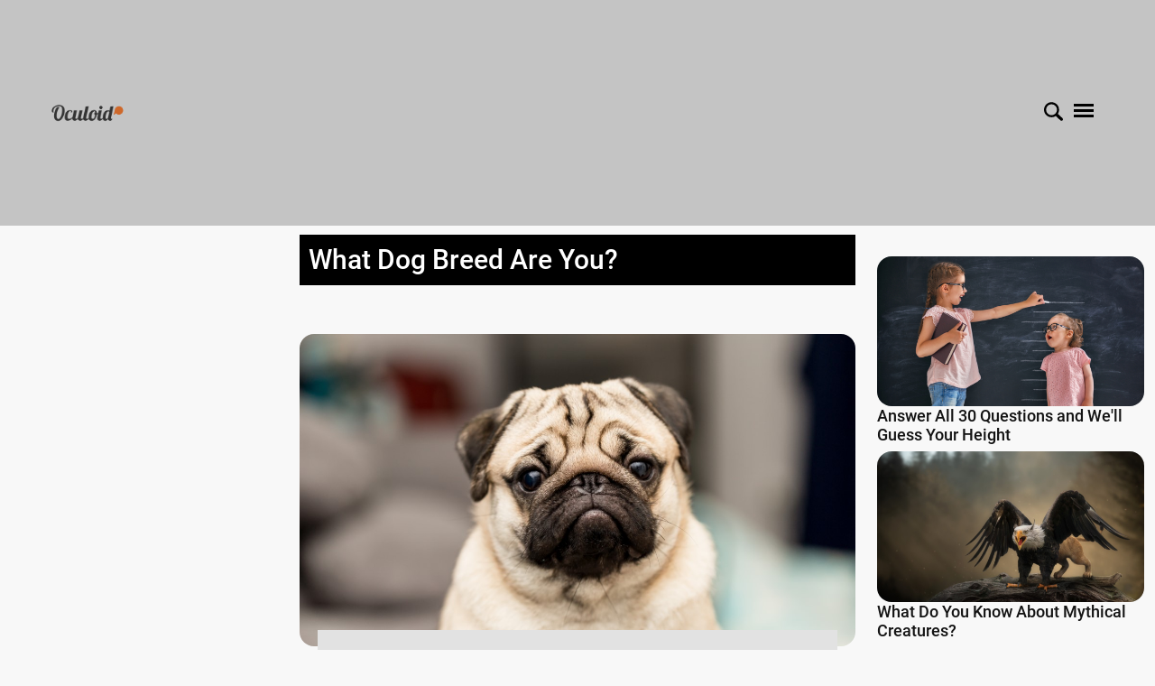

--- FILE ---
content_type: text/html; charset=UTF-8
request_url: https://oculoid.com/quiz/what-dog-breed-are-you/
body_size: 14940
content:
<!DOCTYPE html>
<html class="no-js" lang="en">

<head>
    <meta charset="utf-8">
    <meta http-equiv="x-ua-compatible" content="ie=edge">
        <title>What Dog Breed Are You? - Oculoid</title>
    <meta name="description" content="It’s been said that dogs are great judges of character. They can see past a friendly exterior and see right into the core of a person. Many people put a lot of stock into this theory and are truly weary of a stranger that their dog doesn’t seem to like. Why do we value the opinions of our dogs so much? Cause dogs are amazing animals. They fill our homes and our hearts with so much love, that it’s hard to envision a world without them. They say that some dogs take the personalities of their owners, and with this fun personality quiz, you may find out that this is true. Answer these intriguing questions and we’ll tell you what dog breed you most closely resemble!">
    <meta name="keywords" content="">
    <meta name="viewport" content="width=device-width, initial-scale=1">
    <link rel="alternate" type="application/rss+xml" href="https://oculoid.com/feed/" />
    <meta property="og:title" content="What Dog Breed Are You?" />
    <meta name="twitter:title" content="What Dog Breed Are You?">
    <meta property="og:type" content="website">
    <meta name="robots" content="max-image-preview:large" />
    <meta name="apple-mobile-web-app-title" content="Oculoid">
    <meta name="theme-color" content="#C4C4C4" />
    <meta property="og:site_name" content="Oculoid" />
    <meta name="twitter:card" content="summary_large_image" />
    <meta property="og:description" content="It’s been said that dogs are great judges of character. They can see past a friendly exterior and see right into the core of a person. Many people put a lot of stock into this theory and are truly weary of a stranger that their dog doesn’t seem to like. Why do we value the opinions of our dogs so much? Cause dogs are amazing animals. They fill our homes and our hearts with so much love, that it’s hard to envision a world without them. They say that some dogs take the personalities of their owners, and with this fun personality quiz, you may find out that this is true. Answer these intriguing questions and we’ll tell you what dog breed you most closely resemble!" />
    <meta name="twitter:description" content="It’s been said that dogs are great judges of character. They can see past a friendly exterior and see right into the core of a person. Many people put a lot of stock into this theory and are truly weary of a stranger that their dog doesn’t seem to like. Why do we value the opinions of our dogs so much? Cause dogs are amazing animals. They fill our homes and our hearts with so much love, that it’s hard to envision a world without them. They say that some dogs take the personalities of their owners, and with this fun personality quiz, you may find out that this is true. Answer these intriguing questions and we’ll tell you what dog breed you most closely resemble!">
    <meta property="og:image:alt" content="What Dog Breed Are You? - Oculoid">
              <meta name="author" content="Matt Howell" />
      <meta property="og:image" content="https://oculoid.com/upload/quiz-775/shutterstock_719412469.jpg" />
      <meta name="twitter:image" content="https://oculoid.com/upload/quiz-775/shutterstock_719412469.jpg">

      <meta name="twitter:card" content="summary_large_image">
      <link rel="amphtml" href="https://oculoid.com/quiz/what-dog-breed-are-you/" />
      <link rel="canonical" href="https://oculoid.com/quiz/what-dog-breed-are-you/" />
      <meta property="og:url" content="https://oculoid.com/quiz/what-dog-breed-are-you/" />
      <!-- <meta property="og:type" content="article"> -->
      <meta property="article:published_time" content="2022-09-05T14:04:00Z">
      <meta property="article:modified_time" content="2022-12-08T19:53:54Z">
                <!-- <link rel="manifest" href="site.webmanifest"> -->
    <link rel="shortcut icon" type="image/x-icon" href="https://oculoid.com/upload/quiz/1668785401.png">
    <link rel="icon" type="image/x-icon" href="https://oculoid.com/upload/quiz/1668785401.png">
    <!-- Place favicon.ico in the root directory -->

    <!-- CSS here -->
   <link rel="stylesheet" href="https://oculoid.com/assets/front/css/bootstrap.min.css?v=1">
   <link rel="stylesheet" href="https://oculoid.com/assets/front/css/megamenu.css">
    <link rel="stylesheet" href="https://oculoid.com/assets/front/css/owl.carousel.min.css">
    <link rel="stylesheet" href="https://oculoid.com/assets/front/css/magnific-popup.css">
    <link rel="stylesheet" href="https://oculoid.com/assets/front/css/font-awesome.min.css">
    <link rel="stylesheet" href="https://oculoid.com/assets/front/css/themify-icons.css">
    <link rel="stylesheet" href="https://oculoid.com/assets/front/css/nice-select.css">
    <link rel="stylesheet" href="https://oculoid.com/assets/front/css/flaticon.css">
    <link rel="stylesheet" href="https://oculoid.com/assets/front/css/animate.css">
    <link rel="stylesheet" href="https://oculoid.com/assets/front/css/slicknav.css">
    <link rel="stylesheet" href="https://oculoid.com/assets/front/css/style.css?t=0404">
    <link rel="stylesheet" href="https://oculoid.com/assets/front/css/customstyle.css?t=1022">
    <link rel="stylesheet" href="https://oculoid.com/header.css">
  
    <link rel="stylesheet" href="https://oculoid.com/assets/front/css/fontcss/Roboto.css?v=0">
      <script src="https://cdnjs.cloudflare.com/ajax/libs/jquery/3.6.0/jquery.js"></script>
              </head>
<body>
      <div class="container" id="above_hear_ad_id" style=" display:flex; justify-content:center;">
     </div>
<a name="topofpage"></a>
    <header class="videostickyheader">
    <!--New header Css Start--->
    <div class="headersecondary header_250px_sticky">
        <div class="container">
     <div class="row">
     <div class="logosec logosec_new">
                <a href="https://oculoid.com/"><img src="https://oculoid.com/upload/quiz/1668784931.png" title="Oculoid" alt="Oculoid"></a>
            
        </div>
     <div class="hideaddsectionsec hideaddsectionsec_new">
        <div class="new_header_3_width" style="width:970px;max-height:250px;margin:0 auto !important;text-align:center;">
                        <!-- ad code -->
        </div>
     </div>
     <div class="rightsearchmenusec rightsearchmenusec_new">
               <div class="searchsecondary">
         <form method="get" action="https://oculoid.com/search/result/" enctype="multipart/form-data">
          <p class="expandSearch">
                  <input type="text" placeholder="Search" name="search"/>
                  <a href="#">
                    <svg class="svg-icon searchsvg" version="1.1" id="Layer_1" xmlns="https://www.w3.org/2000/svg" xmlns:xlink="https://www.w3.org/1999/xlink" x="0px" y="0px" width="20px" height="20px" viewBox="375.045 607.885 30.959 30.33" enable-background="new 375.045 607.885 30.959 30.33" xml:space="preserve">
                      <path fill="#000000" d="M405.047,633.805l-7.007-6.542c-0.129-0.121-0.267-0.226-0.408-0.319c1.277-1.939,2.025-4.258,2.025-6.753 c0-6.796-5.51-12.306-12.307-12.306s-12.306,5.51-12.306,12.306s5.509,12.306,12.306,12.306c2.565,0,4.945-0.786,6.916-2.128 c0.122,0.172,0.257,0.337,0.418,0.488l7.006,6.542c1.122,1.048,2.783,1.093,3.709,0.101 C406.327,636.507,406.169,634.853,405.047,633.805z M387.351,629.051c-4.893,0-8.86-3.967-8.86-8.86s3.967-8.86,8.86-8.86 s8.86,3.967,8.86,8.86S392.244,629.051,387.351,629.051z"/>
                    </svg>
                  </a>
                </p>
         </form>
       </div>
              <div class="menusecondesktop">
         <input type="checkbox" class="openSidebarMenu" id="openSidebarMenu">
         <label for="openSidebarMenu" class="sidebarIconToggle">
           <div class="spinner diagonal part-1"></div>
           <div class="spinner horizontal"></div>
           <div class="spinner diagonal part-2"></div>
         </label>
         <div id="sidebarMenu" class="header2_sidebarMenu">
           <ul class="sidebarMenuInner">
                        <li class="searchmobile">
                <form action="https://oculoid.com/search/result/" method="get" enctype="multipart/form-data">
                    <div class="pseudo-search">
                        <input type="text" placeholder="Search..."  name="search" autofocus required>
                        <button class="" type="submit"> <svg class="svg-icon searchsvg" version="1.1" id="Layer_1" xmlns="https://www.w3.org/2000/svg" xmlns:xlink="https://www.w3.org/1999/xlink" x="0px" y="0px" width="20px" height="20px" viewBox="375.045 607.885 30.959 30.33" enable-background="new 375.045 607.885 30.959 30.33" xml:space="preserve">
                          <path fill="#000" d="M405.047,633.805l-7.007-6.542c-0.129-0.121-0.267-0.226-0.408-0.319c1.277-1.939,2.025-4.258,2.025-6.753 c0-6.796-5.51-12.306-12.307-12.306s-12.306,5.51-12.306,12.306s5.509,12.306,12.306,12.306c2.565,0,4.945-0.786,6.916-2.128 c0.122,0.172,0.257,0.337,0.418,0.488l7.006,6.542c1.122,1.048,2.783,1.093,3.709,0.101 C406.327,636.507,406.169,634.853,405.047,633.805z M387.351,629.051c-4.893,0-8.86-3.967-8.86-8.86s3.967-8.86,8.86-8.86 s8.86,3.967,8.86,8.86S392.244,629.051,387.351,629.051z"/>
                        </svg></button>
                    </div>
                </form>
            </li>
                                                                          <li><a href="https://oculoid.com/categories/tv-and-movies/">TV and Movies</a></li>
                                                        <li><a href="https://oculoid.com/categories/entertainment/">Entertainment</a></li>
                                                        <li><a href="https://oculoid.com/categories/video-games/">Video Games</a></li>
                                                        <li><a href="https://oculoid.com/categories/science-and-technology/">Math and Science</a></li>
                                                        <li><a href="https://oculoid.com/categories/food/">Food</a></li>
                                                        <li><a href="https://oculoid.com/categories/relationships/">Relationships</a></li>
                                                        <li><a href="https://oculoid.com/categories/animals/">Animal Trivia</a></li>
                                                                                                             <li><a href="https://oculoid.com/page/categories">All Categories</a></li>
                                                                                                                                                                                                     <li><a href="https://oculoid.com/page/about-us/">About Oculoid</a></li>
                                                                                                            <li><a href="https://oculoid.com/page/contact/">Contact Us</a></li>
                                                                                                 
           </ul>
         </div>
       </div>
</div>
</div>
     </div>
  </div>
  <!-- <div class="extraspace"></div> -->
  <script>
  ;(function(){
    
    'use strict';

    var expandSearch = {
        init: function(){

            var _this = this,
            _searchContainers = document.querySelectorAll('.expandSearch');

            for( var index in _searchContainers ){
                if( typeof _searchContainers[ index ] === 'object' ){
                    this.searchFunctions( _searchContainers[ index ] );
                }
            }

        },

        searchFunctions: function( _thisSearch ){
                
            var nodes = _thisSearch.childNodes;

            //a click
            nodes[3].addEventListener('click',function(e){

                if( _thisSearch.attributes.class.value.indexOf("showSearch") > -1 ){
                    _thisSearch.attributes.class.value = 'expandSearch';
                }
                else{
                    _thisSearch.attributes.class.value = 'expandSearch showSearch';
                }

                if( !e.preventDefault() ){ e.returnValue = false; }
            });

        }

    };


    //execute
    expandSearch.init();

}());
</script>
</header>
    <!--New header Css End--->
    <!-- header-end -->
    <style>
    .item:hover div img{-webkit-transform: scale(1.2);-moz-transform: scale(1.2);-ms-transform: scale(1.2);transform: scale(1.2);}
    .item div img {width: 100% !important;-webkit-transform: scale(1);-moz-transform: scale(1);-ms-transform: scale(1);transform: scale(1);-webkit-transition: 0.3s;-moz-transition: 0.3s;-o-transition: 0.3s;transition: 0.3s;}
   .item div{overflow: hidden;}
    </style>
<style>
.header_links p a:first-child i{
    margin-left: 0px;
}
.h3tag{font-size: 24px;
    line-height: 1.2rem;
    font-family: 'Roboto', sans-serif !important;
    font-weight: 400;}
</style>
<div class="quizmainsection mainquestion" style="padding-top:10px!important">
        <div class="container">
            <div class="row">
      <!--left-advertisement-section start-->
                         <div class="col-md-3 mainquestads">
                        <div class="advertsmnt_img">
                            <div id='ad-sidebar-left'>
                                                            </div>
                        </div>
                    </div>
                                <!--left-advertisement-section end-->
                <!--quiz-section start-->
                                <div class="col-md-6 mainquestions" id="wrapper">
                                    <div class="quizinner common">
                        <h1 class="quiztitl">What Dog Breed Are You?</h1><br>
                                                   <div class='s2nPlayer k-kKqZNBc3' data-type='float'></div><script type='text/javascript' src='//embed.sendtonews.com/player3/embedcode.js?fk=kKqZNBc3&cid=13935&offsetx=0&offsety=0&floatwidth=400&floatposition=bottom-right' data-type='s2nScript'></script>                    <!-- author-and-badge-area -->
                                                                            <!--    <div class="quiz-title-social-proof">
                            </div> -->
                                                    <div class="quizmainbnnr">
                            <center>
                            <!-- thingsquiz-video ad -->
                            </center>
                            <div class="quizinnrimgtxt">
                                <div class="quizbnnerwthhnt quizbnnerwthhnt2 ">
                                                                        <img loading="lazy" src="https://thingsquiz.com/upload/quiz-775/shutterstock_719412469.jpg" alt="What Dog Breed Are You?" title="What Dog Breed Are You?"/>
                                                                    </div>
                                                                                                <div class="abttxt">
                                
                                    <h3 class="hdngcolor">About This Quiz</h3>
                                                                        <p class="parahtxtcolor quizdesc "> <span id="dot"> It’s been said that dogs are great judges of character. They can see past a friendly exterior and see right into the core of a person. Many people put a lot of stock into this theory and are truly weary of a stranger that their dog doesn’t seem to like. Why do we value the opinions of our dogs so much? Cause dogs are amazing animals. They fill our homes and our hearts with so much love, that it’s hard to envision a world without them. They say that some dogs take the personalities of their owners, and with this fun personality quiz, you may find out that this is true. Answer these intriguing questions and we’ll tell you what dog breed you most closely resemble!</span></p>
                                                                                                                                                <div style="padding-bottom: 10px;">
                                        <a style="float: left; font-size: 12px; color:#000;" href="https://oculoid.com/author/matt-howell" class="hdngcolor">Quiz by Matt Howell </a>
                                        <a style="float: right; font-size: 12px; color:#000;" href="/cdn-cgi/l/email-protection#[base64]" title="Issue with this quiz?">Issue with this quiz?</a>
                                    </div>
                                </div>
                            </div>
                        </div>
                        
                        <!--quizmainbnnr end-->
                        <!-- AD after quiz description -->
                                                <!--Ad after quiz description end-->
                        <!--scroll-->
                                                                        <div class="scroll common" style="display:none;">
                                                        <p class="scrollbtntxt"><a href="#startquiz_0" class="topscrl">SCROLL TO START QUIZ <i class="fa fa-arrow-down"></i></a></p>
                        </div>
                                                
                        <!--scroll end-->
                        
                        <div class="startquiztwo common quizsectnmgbtm question_775_19375 q-question-1"  for="startquiz_0" style="display: none;">
                            <div class="qstnsectns common keyy_0 " id="persa_19375">
                                    <div id="empspace" class="cust"></div>
                                                                        <div class="resizemob ">
                                        <img loading="lazy" src="https://thingsquiz.com/upload_images/cartoon-dogs/shutterstock_1931585489.jpg" alt="What Dog Breed Are You?" title="What Dog Breed Are You?">
                                        <div class="imgtxt slidequ">
                                            <p class="imgatrr"></p>
                                        </div>
                                    </div>


                                <div class="qustntxtoptns common">
                                    <h2 class="hdngcolor">Do you believe in ghosts?</h2>
                                                                        <div class="row">
                                        <div class="col-md-6 respmob">
                                            <div class="chckdsgn chckdsgn1">
                                                <label class="opp-1 all_lab_1_19375 corre_1_19375  fontcolo"><input type="radio" onchange="checkcorre(1,0,19375,19365,775);" name="chckoptn"  value="1">100% I do and they freak me out <i class="fa fa-check-circle chckoptns check_1_19375" ></i></label>
                                            </div>
                                        </div>
                                        <div class="col-md-6 respmob">
                                            <div class="chckdsgn chckdsgn2">
                                                <label class="opp-2 all_lab_2_19375 corre_2_19375  fontcolo"><input type="radio" onchange="checkcorre(2,0,19375,19365,775);" name="chckoptn" value="2">I guess a little, but I've never seen one <i class="fa fa-check-circle chckoptns check_2_19375" ></i></label>
                                            </div>
                                        </div>
                                    </div>
                                    <div class="optnsrow2 common">
                                        <div class="row">
                                            <div class="col-md-6 respmob">
                                                <div class="chckdsgn chckdsgn3">
                                                    <label class="opp-3 all_lab_3_19375 corre_3_19375  fontcolo"><input type="radio" onchange="checkcorre(3,0,19375,19365,775);" name="chckoptn" value="3">I do and they freak me out <i class="fa fa-check-circle chckoptns check_3_19375" ></i></label>
                                                </div>
                                            </div>
                                            <div class="col-md-6 respmob">
                                                <div class="chckdsgn chckdsgn4">
                                                    <label class="opp-4 all_lab_4_19375 corre_4_19375  fontcolo"><input type="radio" onchange="checkcorre(4,0,19375,19365,775);" name="chckoptn" value="4">Not even a little bit <i class="fa fa-check-circle chckoptns check_4_19375"></i></label>
                                                </div>
                                            </div>
                                        </div>
                                    </div>
                                                                                                                                                                                                                                                                                                                                                                                                               </div>
                            </div>
                                                                                    <div class="scrollnxt  common buttcf_1 hide">
                                <p class="scrollbtntxt"><a href="#startquiz_1" class="oneper"  >SCROLL TO NEXT QUESTION<i class="fa fa-arrow-down"></i></a></p>
                            </div>
                                                </div>


                    
                        <div class="startquiztwo common quizsectnmgbtm question_775_19374 q-question-2"  for="startquiz_1" style="display: none;">
                            <div class="qstnsectns common keyy_1 0 test" id="persa_19374">
                                    <div id="empspace" class="cust"></div>
                                                                        <div class="resizemob ">
                                        <img loading="lazy" src="https://thingsquiz.com/upload_images/cartoon-dogs/shutterstock_727053187.jpg" alt="What Dog Breed Are You?" title="What Dog Breed Are You?">
                                        <div class="imgtxt slidequ">
                                            <p class="imgatrr"></p>
                                        </div>
                                    </div>


                                <div class="qustntxtoptns common">
                                    <h2 class="hdngcolor">What sport do you enjoy the most?</h2>
                                                                        <div class="row">
                                        <div class="col-md-6 respmob">
                                            <div class="chckdsgn chckdsgn1">
                                                <label class="opp-1 all_lab_1_19374 corre_1_19374  fontcolo"><input type="radio" onchange="checkcorre(1,1,19374,19365,775);" name="chckoptn"  value="1">Football <i class="fa fa-check-circle chckoptns check_1_19374" ></i></label>
                                            </div>
                                        </div>
                                        <div class="col-md-6 respmob">
                                            <div class="chckdsgn chckdsgn2">
                                                <label class="opp-2 all_lab_2_19374 corre_2_19374  fontcolo"><input type="radio" onchange="checkcorre(2,1,19374,19365,775);" name="chckoptn" value="2">Basketball <i class="fa fa-check-circle chckoptns check_2_19374" ></i></label>
                                            </div>
                                        </div>
                                    </div>
                                    <div class="optnsrow2 common">
                                        <div class="row">
                                            <div class="col-md-6 respmob">
                                                <div class="chckdsgn chckdsgn3">
                                                    <label class="opp-3 all_lab_3_19374 corre_3_19374  fontcolo"><input type="radio" onchange="checkcorre(3,1,19374,19365,775);" name="chckoptn" value="3">Baseball <i class="fa fa-check-circle chckoptns check_3_19374" ></i></label>
                                                </div>
                                            </div>
                                            <div class="col-md-6 respmob">
                                                <div class="chckdsgn chckdsgn4">
                                                    <label class="opp-4 all_lab_4_19374 corre_4_19374  fontcolo"><input type="radio" onchange="checkcorre(4,1,19374,19365,775);" name="chckoptn" value="4">Hockey <i class="fa fa-check-circle chckoptns check_4_19374"></i></label>
                                                </div>
                                            </div>
                                        </div>
                                    </div>
                                                                                                                                                                                                                                                                                                                                                                                                               </div>
                            </div>
                            
                                                    </div>


                    
                        <div class="startquiztwo common quizsectnmgbtm question_775_19377 q-question-3"  for="startquiz_2" style="display: none;">
                            <div class="qstnsectns common keyy_2 0 test" id="persa_19377">
                                    <div id="empspace" class="cust"></div>
                                                                        <div class="resizemob ">
                                        <img loading="lazy" src="https://thingsquiz.com/upload_images/cartoon-dogs/shutterstock_1817194559.jpg" alt="What Dog Breed Are You?" title="What Dog Breed Are You?">
                                        <div class="imgtxt slidequ">
                                            <p class="imgatrr"></p>
                                        </div>
                                    </div>


                                <div class="qustntxtoptns common">
                                    <h2 class="hdngcolor">You're on death row. What does your last meal consist of?</h2>
                                                                        <div class="row">
                                        <div class="col-md-6 respmob">
                                            <div class="chckdsgn chckdsgn1">
                                                <label class="opp-1 all_lab_1_19377 corre_1_19377  fontcolo"><input type="radio" onchange="checkcorre(1,2,19377,19365,775);" name="chckoptn"  value="1">Steak, lobster, mashed potatoes and beer <i class="fa fa-check-circle chckoptns check_1_19377" ></i></label>
                                            </div>
                                        </div>
                                        <div class="col-md-6 respmob">
                                            <div class="chckdsgn chckdsgn2">
                                                <label class="opp-2 all_lab_2_19377 corre_2_19377  fontcolo"><input type="radio" onchange="checkcorre(2,2,19377,19365,775);" name="chckoptn" value="2">An XL pizza with everything on it <i class="fa fa-check-circle chckoptns check_2_19377" ></i></label>
                                            </div>
                                        </div>
                                    </div>
                                    <div class="optnsrow2 common">
                                        <div class="row">
                                            <div class="col-md-6 respmob">
                                                <div class="chckdsgn chckdsgn3">
                                                    <label class="opp-3 all_lab_3_19377 corre_3_19377  fontcolo"><input type="radio" onchange="checkcorre(3,2,19377,19365,775);" name="chckoptn" value="3">One item from all of my favorite fast food restaurants <i class="fa fa-check-circle chckoptns check_3_19377" ></i></label>
                                                </div>
                                            </div>
                                            <div class="col-md-6 respmob">
                                                <div class="chckdsgn chckdsgn4">
                                                    <label class="opp-4 all_lab_4_19377 corre_4_19377  fontcolo"><input type="radio" onchange="checkcorre(4,2,19377,19365,775);" name="chckoptn" value="4">Tacos and tequila <i class="fa fa-check-circle chckoptns check_4_19377"></i></label>
                                                </div>
                                            </div>
                                        </div>
                                    </div>
                                                                                                                                                                                                                                                                                                                                                                                                               </div>
                            </div>
                            
                                                    </div>


                    
                        <div class="startquiztwo common quizsectnmgbtm question_775_19366 q-question-4"  for="startquiz_3" style="display: none;">
                            <div class="qstnsectns common keyy_3 0 test" id="persa_19366">
                                    <div id="empspace" class="cust"></div>
                                                                        <div class="resizemob ">
                                        <img loading="lazy" src="https://thingsquiz.com/upload_images/cartoon-dogs/shutterstock_350881304.jpg" alt="What Dog Breed Are You?" title="What Dog Breed Are You?">
                                        <div class="imgtxt slidequ">
                                            <p class="imgatrr"></p>
                                        </div>
                                    </div>


                                <div class="qustntxtoptns common">
                                    <h2 class="hdngcolor">Cheesy movies. How do you feel about them?</h2>
                                                                        <div class="row">
                                        <div class="col-md-6 respmob">
                                            <div class="chckdsgn chckdsgn1">
                                                <label class="opp-1 all_lab_1_19366 corre_1_19366  fontcolo"><input type="radio" onchange="checkcorre(1,3,19366,19365,775);" name="chckoptn"  value="1">I'm here for them <i class="fa fa-check-circle chckoptns check_1_19366" ></i></label>
                                            </div>
                                        </div>
                                        <div class="col-md-6 respmob">
                                            <div class="chckdsgn chckdsgn2">
                                                <label class="opp-2 all_lab_2_19366 corre_2_19366  fontcolo"><input type="radio" onchange="checkcorre(2,3,19366,19365,775);" name="chckoptn" value="2">Some are ok I guess <i class="fa fa-check-circle chckoptns check_2_19366" ></i></label>
                                            </div>
                                        </div>
                                    </div>
                                    <div class="optnsrow2 common">
                                        <div class="row">
                                            <div class="col-md-6 respmob">
                                                <div class="chckdsgn chckdsgn3">
                                                    <label class="opp-3 all_lab_3_19366 corre_3_19366  fontcolo"><input type="radio" onchange="checkcorre(3,3,19366,19365,775);" name="chckoptn" value="3">Not a fan to be honest <i class="fa fa-check-circle chckoptns check_3_19366" ></i></label>
                                                </div>
                                            </div>
                                            <div class="col-md-6 respmob">
                                                <div class="chckdsgn chckdsgn4">
                                                    <label class="opp-4 all_lab_4_19366 corre_4_19366  fontcolo"><input type="radio" onchange="checkcorre(4,3,19366,19365,775);" name="chckoptn" value="4">I can't stand them <i class="fa fa-check-circle chckoptns check_4_19366"></i></label>
                                                </div>
                                            </div>
                                        </div>
                                    </div>
                                                                                                                                                                                                                                                                                                                                                                                                               </div>
                            </div>
                            
                                                    </div>


                    
                        <div class="startquiztwo common quizsectnmgbtm question_775_19381 q-question-5"  for="startquiz_4" style="display: none;">
                            <div class="qstnsectns common keyy_4 0 test" id="persa_19381">
                                    <div id="empspace" class="cust"></div>
                                                                        <div class="resizemob ">
                                        <img loading="lazy" src="https://thingsquiz.com/upload_images/cartoon-dogs/shutterstock_1875950767.jpg" alt="What Dog Breed Are You?" title="What Dog Breed Are You?">
                                        <div class="imgtxt slidequ">
                                            <p class="imgatrr"></p>
                                        </div>
                                    </div>


                                <div class="qustntxtoptns common">
                                    <h2 class="hdngcolor">Are you superstitious?</h2>
                                                                        <div class="row">
                                        <div class="col-md-6 respmob">
                                            <div class="chckdsgn chckdsgn1">
                                                <label class="opp-1 all_lab_1_19381 corre_1_19381  fontcolo"><input type="radio" onchange="checkcorre(1,4,19381,19365,775);" name="chckoptn"  value="1">Very much so <i class="fa fa-check-circle chckoptns check_1_19381" ></i></label>
                                            </div>
                                        </div>
                                        <div class="col-md-6 respmob">
                                            <div class="chckdsgn chckdsgn2">
                                                <label class="opp-2 all_lab_2_19381 corre_2_19381  fontcolo"><input type="radio" onchange="checkcorre(2,4,19381,19365,775);" name="chckoptn" value="2">Maybe about some things <i class="fa fa-check-circle chckoptns check_2_19381" ></i></label>
                                            </div>
                                        </div>
                                    </div>
                                    <div class="optnsrow2 common">
                                        <div class="row">
                                            <div class="col-md-6 respmob">
                                                <div class="chckdsgn chckdsgn3">
                                                    <label class="opp-3 all_lab_3_19381 corre_3_19381  fontcolo"><input type="radio" onchange="checkcorre(3,4,19381,19365,775);" name="chckoptn" value="3">Only when I play sports <i class="fa fa-check-circle chckoptns check_3_19381" ></i></label>
                                                </div>
                                            </div>
                                            <div class="col-md-6 respmob">
                                                <div class="chckdsgn chckdsgn4">
                                                    <label class="opp-4 all_lab_4_19381 corre_4_19381  fontcolo"><input type="radio" onchange="checkcorre(4,4,19381,19365,775);" name="chckoptn" value="4">Not even a little bit <i class="fa fa-check-circle chckoptns check_4_19381"></i></label>
                                                </div>
                                            </div>
                                        </div>
                                    </div>
                                                                                                                                                                                                                                                                                                                                                                                                               </div>
                            </div>
                            
                                                    </div>


                    
                        <div class="startquiztwo common quizsectnmgbtm question_775_19379 q-question-6"  for="startquiz_5" style="display: none;">
                            <div class="qstnsectns common keyy_5 0 test" id="persa_19379">
                                    <div id="empspace" class="cust"></div>
                                                                        <div class="resizemob ">
                                        <img loading="lazy" src="https://thingsquiz.com/upload_images/cartoon-dogs/shutterstock_426722080.jpg" alt="What Dog Breed Are You?" title="What Dog Breed Are You?">
                                        <div class="imgtxt slidequ">
                                            <p class="imgatrr"></p>
                                        </div>
                                    </div>


                                <div class="qustntxtoptns common">
                                    <h2 class="hdngcolor">Last genre of movie you saw in theatres?</h2>
                                                                        <div class="row">
                                        <div class="col-md-6 respmob">
                                            <div class="chckdsgn chckdsgn1">
                                                <label class="opp-1 all_lab_1_19379 corre_1_19379  fontcolo"><input type="radio" onchange="checkcorre(1,5,19379,19365,775);" name="chckoptn"  value="1">Action <i class="fa fa-check-circle chckoptns check_1_19379" ></i></label>
                                            </div>
                                        </div>
                                        <div class="col-md-6 respmob">
                                            <div class="chckdsgn chckdsgn2">
                                                <label class="opp-2 all_lab_2_19379 corre_2_19379  fontcolo"><input type="radio" onchange="checkcorre(2,5,19379,19365,775);" name="chckoptn" value="2">Horror <i class="fa fa-check-circle chckoptns check_2_19379" ></i></label>
                                            </div>
                                        </div>
                                    </div>
                                    <div class="optnsrow2 common">
                                        <div class="row">
                                            <div class="col-md-6 respmob">
                                                <div class="chckdsgn chckdsgn3">
                                                    <label class="opp-3 all_lab_3_19379 corre_3_19379  fontcolo"><input type="radio" onchange="checkcorre(3,5,19379,19365,775);" name="chckoptn" value="3">Comedy <i class="fa fa-check-circle chckoptns check_3_19379" ></i></label>
                                                </div>
                                            </div>
                                            <div class="col-md-6 respmob">
                                                <div class="chckdsgn chckdsgn4">
                                                    <label class="opp-4 all_lab_4_19379 corre_4_19379  fontcolo"><input type="radio" onchange="checkcorre(4,5,19379,19365,775);" name="chckoptn" value="4">Sci-fi <i class="fa fa-check-circle chckoptns check_4_19379"></i></label>
                                                </div>
                                            </div>
                                        </div>
                                    </div>
                                                                                                                                                                                                                                                                                                                                                                                                               </div>
                            </div>
                            
                                                    </div>


                    
                        <div class="startquiztwo common quizsectnmgbtm question_775_19371 q-question-7"  for="startquiz_6" style="display: none;">
                            <div class="qstnsectns common keyy_6 0 test" id="persa_19371">
                                    <div id="empspace" class="cust"></div>
                                                                        <div class="resizemob ">
                                        <img loading="lazy" src="https://thingsquiz.com/upload_images/cartoon-dogs/shutterstock_1962278257.jpg" alt="What Dog Breed Are You?" title="What Dog Breed Are You?">
                                        <div class="imgtxt slidequ">
                                            <p class="imgatrr"></p>
                                        </div>
                                    </div>


                                <div class="qustntxtoptns common">
                                    <h2 class="hdngcolor">How vivid is your imagination?</h2>
                                                                        <div class="row">
                                        <div class="col-md-6 respmob">
                                            <div class="chckdsgn chckdsgn1">
                                                <label class="opp-1 all_lab_1_19371 corre_1_19371  fontcolo"><input type="radio" onchange="checkcorre(1,6,19371,19365,775);" name="chckoptn"  value="1">I get scared in the dark, so it's pretty good <i class="fa fa-check-circle chckoptns check_1_19371" ></i></label>
                                            </div>
                                        </div>
                                        <div class="col-md-6 respmob">
                                            <div class="chckdsgn chckdsgn2">
                                                <label class="opp-2 all_lab_2_19371 corre_2_19371  fontcolo"><input type="radio" onchange="checkcorre(2,6,19371,19365,775);" name="chckoptn" value="2">It's ok I guess <i class="fa fa-check-circle chckoptns check_2_19371" ></i></label>
                                            </div>
                                        </div>
                                    </div>
                                    <div class="optnsrow2 common">
                                        <div class="row">
                                            <div class="col-md-6 respmob">
                                                <div class="chckdsgn chckdsgn3">
                                                    <label class="opp-3 all_lab_3_19371 corre_3_19371  fontcolo"><input type="radio" onchange="checkcorre(3,6,19371,19365,775);" name="chckoptn" value="3">I keep my head out of the clouds for the most part <i class="fa fa-check-circle chckoptns check_3_19371" ></i></label>
                                                </div>
                                            </div>
                                            <div class="col-md-6 respmob">
                                                <div class="chckdsgn chckdsgn4">
                                                    <label class="opp-4 all_lab_4_19371 corre_4_19371  fontcolo"><input type="radio" onchange="checkcorre(4,6,19371,19365,775);" name="chckoptn" value="4">I haven't really thought about it before <i class="fa fa-check-circle chckoptns check_4_19371"></i></label>
                                                </div>
                                            </div>
                                        </div>
                                    </div>
                                                                                                                                                                                                                                                                                                                                                                                                               </div>
                            </div>
                            
                                                    </div>


                    
                        <div class="startquiztwo common quizsectnmgbtm question_775_19378 q-question-8"  for="startquiz_7" style="display: none;">
                            <div class="qstnsectns common keyy_7 0 test" id="persa_19378">
                                    <div id="empspace" class="cust"></div>
                                                                        <div class="resizemob ">
                                        <img loading="lazy" src="https://thingsquiz.com/upload_images/cartoon-dogs/shutterstock_1921041671.jpg" alt="What Dog Breed Are You?" title="What Dog Breed Are You?">
                                        <div class="imgtxt slidequ">
                                            <p class="imgatrr"></p>
                                        </div>
                                    </div>


                                <div class="qustntxtoptns common">
                                    <h2 class="hdngcolor">Vacation at a tropical resort or in cottage country?</h2>
                                                                        <div class="row">
                                        <div class="col-md-6 respmob">
                                            <div class="chckdsgn chckdsgn1">
                                                <label class="opp-1 all_lab_1_19378 corre_1_19378  fontcolo"><input type="radio" onchange="checkcorre(1,7,19378,19365,775);" name="chckoptn"  value="1">I'm happy with either <i class="fa fa-check-circle chckoptns check_1_19378" ></i></label>
                                            </div>
                                        </div>
                                        <div class="col-md-6 respmob">
                                            <div class="chckdsgn chckdsgn2">
                                                <label class="opp-2 all_lab_2_19378 corre_2_19378  fontcolo"><input type="radio" onchange="checkcorre(2,7,19378,19365,775);" name="chckoptn" value="2">Give me that tropical heat baby <i class="fa fa-check-circle chckoptns check_2_19378" ></i></label>
                                            </div>
                                        </div>
                                    </div>
                                    <div class="optnsrow2 common">
                                        <div class="row">
                                            <div class="col-md-6 respmob">
                                                <div class="chckdsgn chckdsgn3">
                                                    <label class="opp-3 all_lab_3_19378 corre_3_19378  fontcolo"><input type="radio" onchange="checkcorre(3,7,19378,19365,775);" name="chckoptn" value="3">A relaxing trip to the cottage is exactly what I need <i class="fa fa-check-circle chckoptns check_3_19378" ></i></label>
                                                </div>
                                            </div>
                                            <div class="col-md-6 respmob">
                                                <div class="chckdsgn chckdsgn4">
                                                    <label class="opp-4 all_lab_4_19378 corre_4_19378  fontcolo"><input type="radio" onchange="checkcorre(4,7,19378,19365,775);" name="chckoptn" value="4">I'll go anywhere, I just need a vacation <i class="fa fa-check-circle chckoptns check_4_19378"></i></label>
                                                </div>
                                            </div>
                                        </div>
                                    </div>
                                                                                                                                                                                                                                                                                                                                                                                                               </div>
                            </div>
                            
                                                    </div>


                    
                        <div class="startquiztwo common quizsectnmgbtm question_775_19368 q-question-9"  for="startquiz_8" style="display: none;">
                            <div class="qstnsectns common keyy_8 0 test" id="persa_19368">
                                    <div id="empspace" class="cust"></div>
                                                                        <div class="resizemob ">
                                        <img loading="lazy" src="https://thingsquiz.com/upload_images/cartoon-dogs/shutterstock_552981658.jpg" alt="What Dog Breed Are You?" title="What Dog Breed Are You?">
                                        <div class="imgtxt slidequ">
                                            <p class="imgatrr"></p>
                                        </div>
                                    </div>


                                <div class="qustntxtoptns common">
                                    <h2 class="hdngcolor">What article of clothing do you wear the least?</h2>
                                                                        <div class="row">
                                        <div class="col-md-6 respmob">
                                            <div class="chckdsgn chckdsgn1">
                                                <label class="opp-1 all_lab_1_19368 corre_1_19368  fontcolo"><input type="radio" onchange="checkcorre(1,8,19368,19365,775);" name="chckoptn"  value="1">Pants <i class="fa fa-check-circle chckoptns check_1_19368" ></i></label>
                                            </div>
                                        </div>
                                        <div class="col-md-6 respmob">
                                            <div class="chckdsgn chckdsgn2">
                                                <label class="opp-2 all_lab_2_19368 corre_2_19368  fontcolo"><input type="radio" onchange="checkcorre(2,8,19368,19365,775);" name="chckoptn" value="2">Socks <i class="fa fa-check-circle chckoptns check_2_19368" ></i></label>
                                            </div>
                                        </div>
                                    </div>
                                    <div class="optnsrow2 common">
                                        <div class="row">
                                            <div class="col-md-6 respmob">
                                                <div class="chckdsgn chckdsgn3">
                                                    <label class="opp-3 all_lab_3_19368 corre_3_19368  fontcolo"><input type="radio" onchange="checkcorre(3,8,19368,19365,775);" name="chckoptn" value="3">Sweaters <i class="fa fa-check-circle chckoptns check_3_19368" ></i></label>
                                                </div>
                                            </div>
                                            <div class="col-md-6 respmob">
                                                <div class="chckdsgn chckdsgn4">
                                                    <label class="opp-4 all_lab_4_19368 corre_4_19368  fontcolo"><input type="radio" onchange="checkcorre(4,8,19368,19365,775);" name="chckoptn" value="4">Hats <i class="fa fa-check-circle chckoptns check_4_19368"></i></label>
                                                </div>
                                            </div>
                                        </div>
                                    </div>
                                                                                                                                                                                                                                                                                                                                                                                                               </div>
                            </div>
                            
                                                    </div>


                    
                        <div class="startquiztwo common quizsectnmgbtm question_775_19367 q-question-10"  for="startquiz_9" style="display: none;">
                            <div class="qstnsectns common keyy_9 0 test" id="persa_19367">
                                    <div id="empspace" class="cust"></div>
                                                                        <div class="resizemob ">
                                        <img loading="lazy" src="https://thingsquiz.com/upload_images/cartoon-dogs/shutterstock_1799797543.jpg" alt="What Dog Breed Are You?" title="What Dog Breed Are You?">
                                        <div class="imgtxt slidequ">
                                            <p class="imgatrr"></p>
                                        </div>
                                    </div>


                                <div class="qustntxtoptns common">
                                    <h2 class="hdngcolor">Have you ever been injured?</h2>
                                                                        <div class="row">
                                        <div class="col-md-6 respmob">
                                            <div class="chckdsgn chckdsgn1">
                                                <label class="opp-1 all_lab_1_19367 corre_1_19367  fontcolo"><input type="radio" onchange="checkcorre(1,9,19367,19365,775);" name="chckoptn"  value="1">Broke a limb playing sports <i class="fa fa-check-circle chckoptns check_1_19367" ></i></label>
                                            </div>
                                        </div>
                                        <div class="col-md-6 respmob">
                                            <div class="chckdsgn chckdsgn2">
                                                <label class="opp-2 all_lab_2_19367 corre_2_19367  fontcolo"><input type="radio" onchange="checkcorre(2,9,19367,19365,775);" name="chckoptn" value="2">Twisted an ankle after a long night of drinking <i class="fa fa-check-circle chckoptns check_2_19367" ></i></label>
                                            </div>
                                        </div>
                                    </div>
                                    <div class="optnsrow2 common">
                                        <div class="row">
                                            <div class="col-md-6 respmob">
                                                <div class="chckdsgn chckdsgn3">
                                                    <label class="opp-3 all_lab_3_19367 corre_3_19367  fontcolo"><input type="radio" onchange="checkcorre(3,9,19367,19365,775);" name="chckoptn" value="3">Feel off my bike and broke my arm <i class="fa fa-check-circle chckoptns check_3_19367" ></i></label>
                                                </div>
                                            </div>
                                            <div class="col-md-6 respmob">
                                                <div class="chckdsgn chckdsgn4">
                                                    <label class="opp-4 all_lab_4_19367 corre_4_19367  fontcolo"><input type="radio" onchange="checkcorre(4,9,19367,19365,775);" name="chckoptn" value="4">Does a broken heart count? <i class="fa fa-check-circle chckoptns check_4_19367"></i></label>
                                                </div>
                                            </div>
                                        </div>
                                    </div>
                                                                                                                                                                                                                                                                                                                                                                                                               </div>
                            </div>
                            
                                                    </div>


                    
                        <div class="startquiztwo common quizsectnmgbtm question_775_19362 q-question-11"  for="startquiz_10" style="display: none;">
                            <div class="qstnsectns common keyy_10 0 test" id="persa_19362">
                                    <div id="empspace" class="cust"></div>
                                                                        <div class="resizemob ">
                                        <img loading="lazy" src="https://thingsquiz.com/upload_images/cartoon-dogs/shutterstock_1830192332.jpg" alt="What Dog Breed Are You?" title="What Dog Breed Are You?">
                                        <div class="imgtxt slidequ">
                                            <p class="imgatrr"></p>
                                        </div>
                                    </div>


                                <div class="qustntxtoptns common">
                                    <h2 class="hdngcolor">How clean is your room right now?</h2>
                                                                        <div class="row">
                                        <div class="col-md-6 respmob">
                                            <div class="chckdsgn chckdsgn1">
                                                <label class="opp-1 all_lab_1_19362 corre_1_19362  fontcolo"><input type="radio" onchange="checkcorre(1,10,19362,19365,775);" name="chckoptn"  value="1">Extremely <i class="fa fa-check-circle chckoptns check_1_19362" ></i></label>
                                            </div>
                                        </div>
                                        <div class="col-md-6 respmob">
                                            <div class="chckdsgn chckdsgn2">
                                                <label class="opp-2 all_lab_2_19362 corre_2_19362  fontcolo"><input type="radio" onchange="checkcorre(2,10,19362,19365,775);" name="chckoptn" value="2">Fairly clean <i class="fa fa-check-circle chckoptns check_2_19362" ></i></label>
                                            </div>
                                        </div>
                                    </div>
                                    <div class="optnsrow2 common">
                                        <div class="row">
                                            <div class="col-md-6 respmob">
                                                <div class="chckdsgn chckdsgn3">
                                                    <label class="opp-3 all_lab_3_19362 corre_3_19362  fontcolo"><input type="radio" onchange="checkcorre(3,10,19362,19365,775);" name="chckoptn" value="3">Give me a few minutes before you look <i class="fa fa-check-circle chckoptns check_3_19362" ></i></label>
                                                </div>
                                            </div>
                                            <div class="col-md-6 respmob">
                                                <div class="chckdsgn chckdsgn4">
                                                    <label class="opp-4 all_lab_4_19362 corre_4_19362  fontcolo"><input type="radio" onchange="checkcorre(4,10,19362,19365,775);" name="chckoptn" value="4">Please don't go in there <i class="fa fa-check-circle chckoptns check_4_19362"></i></label>
                                                </div>
                                            </div>
                                        </div>
                                    </div>
                                                                                                                                                                                                                                                                                                                                                                                                               </div>
                            </div>
                            
                                                    </div>


                    
                        <div class="startquiztwo common quizsectnmgbtm question_775_19380 q-question-12"  for="startquiz_11" style="display: none;">
                            <div class="qstnsectns common keyy_11 0 test" id="persa_19380">
                                    <div id="empspace" class="cust"></div>
                                                                        <div class="resizemob ">
                                        <img loading="lazy" src="https://thingsquiz.com/upload_images/cartoon-dogs/shutterstock_1215771691.jpg" alt="What Dog Breed Are You?" title="What Dog Breed Are You?">
                                        <div class="imgtxt slidequ">
                                            <p class="imgatrr"></p>
                                        </div>
                                    </div>


                                <div class="qustntxtoptns common">
                                    <h2 class="hdngcolor">Favorite trait about yourself?</h2>
                                                                        <div class="row">
                                        <div class="col-md-6 respmob">
                                            <div class="chckdsgn chckdsgn1">
                                                <label class="opp-1 all_lab_1_19380 corre_1_19380  fontcolo"><input type="radio" onchange="checkcorre(1,11,19380,19365,775);" name="chckoptn"  value="1">I'm fun to be around <i class="fa fa-check-circle chckoptns check_1_19380" ></i></label>
                                            </div>
                                        </div>
                                        <div class="col-md-6 respmob">
                                            <div class="chckdsgn chckdsgn2">
                                                <label class="opp-2 all_lab_2_19380 corre_2_19380  fontcolo"><input type="radio" onchange="checkcorre(2,11,19380,19365,775);" name="chckoptn" value="2">I'm supportive <i class="fa fa-check-circle chckoptns check_2_19380" ></i></label>
                                            </div>
                                        </div>
                                    </div>
                                    <div class="optnsrow2 common">
                                        <div class="row">
                                            <div class="col-md-6 respmob">
                                                <div class="chckdsgn chckdsgn3">
                                                    <label class="opp-3 all_lab_3_19380 corre_3_19380  fontcolo"><input type="radio" onchange="checkcorre(3,11,19380,19365,775);" name="chckoptn" value="3">I'm a great listener <i class="fa fa-check-circle chckoptns check_3_19380" ></i></label>
                                                </div>
                                            </div>
                                            <div class="col-md-6 respmob">
                                                <div class="chckdsgn chckdsgn4">
                                                    <label class="opp-4 all_lab_4_19380 corre_4_19380  fontcolo"><input type="radio" onchange="checkcorre(4,11,19380,19365,775);" name="chckoptn" value="4">I can make friends with anyone <i class="fa fa-check-circle chckoptns check_4_19380"></i></label>
                                                </div>
                                            </div>
                                        </div>
                                    </div>
                                                                                                                                                                                                                                                                                                                                                                                                               </div>
                            </div>
                            
                                                    </div>


                    
                        <div class="startquiztwo common quizsectnmgbtm question_775_19372 q-question-13"  for="startquiz_12" style="display: none;">
                            <div class="qstnsectns common keyy_12 0 test" id="persa_19372">
                                    <div id="empspace" class="cust"></div>
                                                                        <div class="resizemob ">
                                        <img loading="lazy" src="https://thingsquiz.com/upload_images/cartoon-dogs/shutterstock_121357396.jpg" alt="What Dog Breed Are You?" title="What Dog Breed Are You?">
                                        <div class="imgtxt slidequ">
                                            <p class="imgatrr"></p>
                                        </div>
                                    </div>


                                <div class="qustntxtoptns common">
                                    <h2 class="hdngcolor">You have a time machine. Are you going to the future or the past?</h2>
                                                                        <div class="row">
                                        <div class="col-md-6 respmob">
                                            <div class="chckdsgn chckdsgn1">
                                                <label class="opp-1 all_lab_1_19372 corre_1_19372  fontcolo"><input type="radio" onchange="checkcorre(1,12,19372,19365,775);" name="chckoptn"  value="1">No thanks! Time travel freaks me out <i class="fa fa-check-circle chckoptns check_1_19372" ></i></label>
                                            </div>
                                        </div>
                                        <div class="col-md-6 respmob">
                                            <div class="chckdsgn chckdsgn2">
                                                <label class="opp-2 all_lab_2_19372 corre_2_19372  fontcolo"><input type="radio" onchange="checkcorre(2,12,19372,19365,775);" name="chckoptn" value="2">The past to see what life was like <i class="fa fa-check-circle chckoptns check_2_19372" ></i></label>
                                            </div>
                                        </div>
                                    </div>
                                    <div class="optnsrow2 common">
                                        <div class="row">
                                            <div class="col-md-6 respmob">
                                                <div class="chckdsgn chckdsgn3">
                                                    <label class="opp-3 all_lab_3_19372 corre_3_19372  fontcolo"><input type="radio" onchange="checkcorre(3,12,19372,19365,775);" name="chckoptn" value="3">The future for sure <i class="fa fa-check-circle chckoptns check_3_19372" ></i></label>
                                                </div>
                                            </div>
                                            <div class="col-md-6 respmob">
                                                <div class="chckdsgn chckdsgn4">
                                                    <label class="opp-4 all_lab_4_19372 corre_4_19372  fontcolo"><input type="radio" onchange="checkcorre(4,12,19372,19365,775);" name="chckoptn" value="4">I'm just happy to get a vacation away <i class="fa fa-check-circle chckoptns check_4_19372"></i></label>
                                                </div>
                                            </div>
                                        </div>
                                    </div>
                                                                                                                                                                                                                                                                                                                                                                                                               </div>
                            </div>
                            
                                                    </div>


                    
                        <div class="startquiztwo common quizsectnmgbtm question_775_19373 q-question-14"  for="startquiz_13" style="display: none;">
                            <div class="qstnsectns common keyy_13 0 test" id="persa_19373">
                                    <div id="empspace" class="cust"></div>
                                                                        <div class="resizemob ">
                                        <img loading="lazy" src="https://thingsquiz.com/upload_images/cartoon-dogs/shutterstock_399897679.jpg" alt="What Dog Breed Are You?" title="What Dog Breed Are You?">
                                        <div class="imgtxt slidequ">
                                            <p class="imgatrr"></p>
                                        </div>
                                    </div>


                                <div class="qustntxtoptns common">
                                    <h2 class="hdngcolor">If you go thirty days without your phone you get $1 million. Can you do it?</h2>
                                                                        <div class="row">
                                        <div class="col-md-6 respmob">
                                            <div class="chckdsgn chckdsgn1">
                                                <label class="opp-1 all_lab_1_19373 corre_1_19373  fontcolo"><input type="radio" onchange="checkcorre(1,13,19373,19365,775);" name="chckoptn"  value="1">Darn right I can <i class="fa fa-check-circle chckoptns check_1_19373" ></i></label>
                                            </div>
                                        </div>
                                        <div class="col-md-6 respmob">
                                            <div class="chckdsgn chckdsgn2">
                                                <label class="opp-2 all_lab_2_19373 corre_2_19373  fontcolo"><input type="radio" onchange="checkcorre(2,13,19373,19365,775);" name="chckoptn" value="2">I'm fairly certain I could do it <i class="fa fa-check-circle chckoptns check_2_19373" ></i></label>
                                            </div>
                                        </div>
                                    </div>
                                    <div class="optnsrow2 common">
                                        <div class="row">
                                            <div class="col-md-6 respmob">
                                                <div class="chckdsgn chckdsgn3">
                                                    <label class="opp-3 all_lab_3_19373 corre_3_19373  fontcolo"><input type="radio" onchange="checkcorre(3,13,19373,19365,775);" name="chckoptn" value="3">I think I could but it would be hard <i class="fa fa-check-circle chckoptns check_3_19373" ></i></label>
                                                </div>
                                            </div>
                                            <div class="col-md-6 respmob">
                                                <div class="chckdsgn chckdsgn4">
                                                    <label class="opp-4 all_lab_4_19373 corre_4_19373  fontcolo"><input type="radio" onchange="checkcorre(4,13,19373,19365,775);" name="chckoptn" value="4">You can keep the money <i class="fa fa-check-circle chckoptns check_4_19373"></i></label>
                                                </div>
                                            </div>
                                        </div>
                                    </div>
                                                                                                                                                                                                                                                                                                                                                                                                               </div>
                            </div>
                            
                                                    </div>


                    
                        <div class="startquiztwo common quizsectnmgbtm question_775_19363 q-question-15"  for="startquiz_14" style="display: none;">
                            <div class="qstnsectns common keyy_14 0 test" id="persa_19363">
                                    <div id="empspace" class="cust"></div>
                                                                        <div class="resizemob ">
                                        <img loading="lazy" src="https://thingsquiz.com/upload_images/cartoon-dogs/shutterstock_146356460.jpg" alt="What Dog Breed Are You?" title="What Dog Breed Are You?">
                                        <div class="imgtxt slidequ">
                                            <p class="imgatrr"></p>
                                        </div>
                                    </div>


                                <div class="qustntxtoptns common">
                                    <h2 class="hdngcolor">What is something awkward about yourself?</h2>
                                                                        <div class="row">
                                        <div class="col-md-6 respmob">
                                            <div class="chckdsgn chckdsgn1">
                                                <label class="opp-1 all_lab_1_19363 corre_1_19363  fontcolo"><input type="radio" onchange="checkcorre(1,14,19363,19365,775);" name="chckoptn"  value="1">I laugh when I feel nervous <i class="fa fa-check-circle chckoptns check_1_19363" ></i></label>
                                            </div>
                                        </div>
                                        <div class="col-md-6 respmob">
                                            <div class="chckdsgn chckdsgn2">
                                                <label class="opp-2 all_lab_2_19363 corre_2_19363  fontcolo"><input type="radio" onchange="checkcorre(2,14,19363,19365,775);" name="chckoptn" value="2">I speak too loudly at times <i class="fa fa-check-circle chckoptns check_2_19363" ></i></label>
                                            </div>
                                        </div>
                                    </div>
                                    <div class="optnsrow2 common">
                                        <div class="row">
                                            <div class="col-md-6 respmob">
                                                <div class="chckdsgn chckdsgn3">
                                                    <label class="opp-3 all_lab_3_19363 corre_3_19363  fontcolo"><input type="radio" onchange="checkcorre(3,14,19363,19365,775);" name="chckoptn" value="3">I sometimes make jokes at inappropriate times <i class="fa fa-check-circle chckoptns check_3_19363" ></i></label>
                                                </div>
                                            </div>
                                            <div class="col-md-6 respmob">
                                                <div class="chckdsgn chckdsgn4">
                                                    <label class="opp-4 all_lab_4_19363 corre_4_19363  fontcolo"><input type="radio" onchange="checkcorre(4,14,19363,19365,775);" name="chckoptn" value="4">I dance in pubic quite a bit <i class="fa fa-check-circle chckoptns check_4_19363"></i></label>
                                                </div>
                                            </div>
                                        </div>
                                    </div>
                                                                                                                                                                                                                                                                                                                                                                                                               </div>
                            </div>
                            
                                                    </div>


                    
                        <div class="startquiztwo common quizsectnmgbtm question_775_19364 q-question-16"  for="startquiz_15" style="display: none;">
                            <div class="qstnsectns common keyy_15 0 test" id="persa_19364">
                                    <div id="empspace" class="cust"></div>
                                                                        <div class="resizemob ">
                                        <img loading="lazy" src="https://thingsquiz.com/upload_images/cartoon-dogs/shutterstock_1489341053.jpg" alt="What Dog Breed Are You?" title="What Dog Breed Are You?">
                                        <div class="imgtxt slidequ">
                                            <p class="imgatrr"></p>
                                        </div>
                                    </div>


                                <div class="qustntxtoptns common">
                                    <h2 class="hdngcolor">What unusual talent do you have?</h2>
                                                                        <div class="row">
                                        <div class="col-md-6 respmob">
                                            <div class="chckdsgn chckdsgn1">
                                                <label class="opp-1 all_lab_1_19364 corre_1_19364  fontcolo"><input type="radio" onchange="checkcorre(1,15,19364,19365,775);" name="chckoptn"  value="1">I can whistle really loudly <i class="fa fa-check-circle chckoptns check_1_19364" ></i></label>
                                            </div>
                                        </div>
                                        <div class="col-md-6 respmob">
                                            <div class="chckdsgn chckdsgn2">
                                                <label class="opp-2 all_lab_2_19364 corre_2_19364  fontcolo"><input type="radio" onchange="checkcorre(2,15,19364,19365,775);" name="chckoptn" value="2">I can make weird noises with my throat <i class="fa fa-check-circle chckoptns check_2_19364" ></i></label>
                                            </div>
                                        </div>
                                    </div>
                                    <div class="optnsrow2 common">
                                        <div class="row">
                                            <div class="col-md-6 respmob">
                                                <div class="chckdsgn chckdsgn3">
                                                    <label class="opp-3 all_lab_3_19364 corre_3_19364  fontcolo"><input type="radio" onchange="checkcorre(3,15,19364,19365,775);" name="chckoptn" value="3">I have opposable thumbs <i class="fa fa-check-circle chckoptns check_3_19364" ></i></label>
                                                </div>
                                            </div>
                                            <div class="col-md-6 respmob">
                                                <div class="chckdsgn chckdsgn4">
                                                    <label class="opp-4 all_lab_4_19364 corre_4_19364  fontcolo"><input type="radio" onchange="checkcorre(4,15,19364,19365,775);" name="chckoptn" value="4">I can eat really spicy foods without breaking a sweat <i class="fa fa-check-circle chckoptns check_4_19364"></i></label>
                                                </div>
                                            </div>
                                        </div>
                                    </div>
                                                                                                                                                                                                                                                                                                                                                                                                               </div>
                            </div>
                            
                                                    </div>


                    
                        <div class="startquiztwo common quizsectnmgbtm question_775_19370 q-question-17"  for="startquiz_16" style="display: none;">
                            <div class="qstnsectns common keyy_16 0 test" id="persa_19370">
                                    <div id="empspace" class="cust"></div>
                                                                        <div class="resizemob ">
                                        <img loading="lazy" src="https://thingsquiz.com/upload_images/cartoon-dogs/shutterstock_1169845174.jpg" alt="What Dog Breed Are You?" title="What Dog Breed Are You?">
                                        <div class="imgtxt slidequ">
                                            <p class="imgatrr"></p>
                                        </div>
                                    </div>


                                <div class="qustntxtoptns common">
                                    <h2 class="hdngcolor">Hot dogs or hamburgers?</h2>
                                                                        <div class="row">
                                        <div class="col-md-6 respmob">
                                            <div class="chckdsgn chckdsgn1">
                                                <label class="opp-1 all_lab_1_19370 corre_1_19370  fontcolo"><input type="radio" onchange="checkcorre(1,16,19370,19365,775);" name="chckoptn"  value="1">Whatever is free <i class="fa fa-check-circle chckoptns check_1_19370" ></i></label>
                                            </div>
                                        </div>
                                        <div class="col-md-6 respmob">
                                            <div class="chckdsgn chckdsgn2">
                                                <label class="opp-2 all_lab_2_19370 corre_2_19370  fontcolo"><input type="radio" onchange="checkcorre(2,16,19370,19365,775);" name="chckoptn" value="2">Hamburgers <i class="fa fa-check-circle chckoptns check_2_19370" ></i></label>
                                            </div>
                                        </div>
                                    </div>
                                    <div class="optnsrow2 common">
                                        <div class="row">
                                            <div class="col-md-6 respmob">
                                                <div class="chckdsgn chckdsgn3">
                                                    <label class="opp-3 all_lab_3_19370 corre_3_19370  fontcolo"><input type="radio" onchange="checkcorre(3,16,19370,19365,775);" name="chckoptn" value="3">Hot dogs <i class="fa fa-check-circle chckoptns check_3_19370" ></i></label>
                                                </div>
                                            </div>
                                            <div class="col-md-6 respmob">
                                                <div class="chckdsgn chckdsgn4">
                                                    <label class="opp-4 all_lab_4_19370 corre_4_19370  fontcolo"><input type="radio" onchange="checkcorre(4,16,19370,19365,775);" name="chckoptn" value="4">Can I have one of each? <i class="fa fa-check-circle chckoptns check_4_19370"></i></label>
                                                </div>
                                            </div>
                                        </div>
                                    </div>
                                                                                                                                                                                                                                                                                                                                                                                                               </div>
                            </div>
                            
                                                    </div>


                    
                        <div class="startquiztwo common quizsectnmgbtm question_775_19369 q-question-18"  for="startquiz_17" style="display: none;">
                            <div class="qstnsectns common keyy_17 0 test" id="persa_19369">
                                    <div id="empspace" class="cust"></div>
                                                                        <div class="resizemob ">
                                        <img loading="lazy" src="https://thingsquiz.com/upload_images/cartoon-dogs/shutterstock_551668831.jpg" alt="What Dog Breed Are You?" title="What Dog Breed Are You?">
                                        <div class="imgtxt slidequ">
                                            <p class="imgatrr"></p>
                                        </div>
                                    </div>


                                <div class="qustntxtoptns common">
                                    <h2 class="hdngcolor">Are you a cat or dog person?</h2>
                                                                        <div class="row">
                                        <div class="col-md-6 respmob">
                                            <div class="chckdsgn chckdsgn1">
                                                <label class="opp-1 all_lab_1_19369 corre_1_19369  fontcolo"><input type="radio" onchange="checkcorre(1,17,19369,19365,775);" name="chckoptn"  value="1">I'm an animal person <i class="fa fa-check-circle chckoptns check_1_19369" ></i></label>
                                            </div>
                                        </div>
                                        <div class="col-md-6 respmob">
                                            <div class="chckdsgn chckdsgn2">
                                                <label class="opp-2 all_lab_2_19369 corre_2_19369  fontcolo"><input type="radio" onchange="checkcorre(2,17,19369,19365,775);" name="chckoptn" value="2">Dogs for sure <i class="fa fa-check-circle chckoptns check_2_19369" ></i></label>
                                            </div>
                                        </div>
                                    </div>
                                    <div class="optnsrow2 common">
                                        <div class="row">
                                            <div class="col-md-6 respmob">
                                                <div class="chckdsgn chckdsgn3">
                                                    <label class="opp-3 all_lab_3_19369 corre_3_19369  fontcolo"><input type="radio" onchange="checkcorre(3,17,19369,19365,775);" name="chckoptn" value="3">Cats all the way <i class="fa fa-check-circle chckoptns check_3_19369" ></i></label>
                                                </div>
                                            </div>
                                            <div class="col-md-6 respmob">
                                                <div class="chckdsgn chckdsgn4">
                                                    <label class="opp-4 all_lab_4_19369 corre_4_19369  fontcolo"><input type="radio" onchange="checkcorre(4,17,19369,19365,775);" name="chckoptn" value="4">I prefer fish if we're being honest <i class="fa fa-check-circle chckoptns check_4_19369"></i></label>
                                                </div>
                                            </div>
                                        </div>
                                    </div>
                                                                                                                                                                                                                                                                                                                                                                                                               </div>
                            </div>
                            
                                                    </div>


                    
                        <div class="startquiztwo common quizsectnmgbtm question_775_19376 q-question-19"  for="startquiz_18" style="display: none;">
                            <div class="qstnsectns common keyy_18 0 test" id="persa_19376">
                                    <div id="empspace" class="cust"></div>
                                                                        <div class="resizemob ">
                                        <img loading="lazy" src="https://thingsquiz.com/upload_images/cartoon-dogs/shutterstock_1317993317.jpg" alt="What Dog Breed Are You?" title="What Dog Breed Are You?">
                                        <div class="imgtxt slidequ">
                                            <p class="imgatrr"></p>
                                        </div>
                                    </div>


                                <div class="qustntxtoptns common">
                                    <h2 class="hdngcolor">What would you want named after you?</h2>
                                                                        <div class="row">
                                        <div class="col-md-6 respmob">
                                            <div class="chckdsgn chckdsgn1">
                                                <label class="opp-1 all_lab_1_19376 corre_1_19376  fontcolo"><input type="radio" onchange="checkcorre(1,18,19376,19365,775);" name="chckoptn"  value="1">A park <i class="fa fa-check-circle chckoptns check_1_19376" ></i></label>
                                            </div>
                                        </div>
                                        <div class="col-md-6 respmob">
                                            <div class="chckdsgn chckdsgn2">
                                                <label class="opp-2 all_lab_2_19376 corre_2_19376  fontcolo"><input type="radio" onchange="checkcorre(2,18,19376,19365,775);" name="chckoptn" value="2">A stadium <i class="fa fa-check-circle chckoptns check_2_19376" ></i></label>
                                            </div>
                                        </div>
                                    </div>
                                    <div class="optnsrow2 common">
                                        <div class="row">
                                            <div class="col-md-6 respmob">
                                                <div class="chckdsgn chckdsgn3">
                                                    <label class="opp-3 all_lab_3_19376 corre_3_19376  fontcolo"><input type="radio" onchange="checkcorre(3,18,19376,19365,775);" name="chckoptn" value="3">A highway <i class="fa fa-check-circle chckoptns check_3_19376" ></i></label>
                                                </div>
                                            </div>
                                            <div class="col-md-6 respmob">
                                                <div class="chckdsgn chckdsgn4">
                                                    <label class="opp-4 all_lab_4_19376 corre_4_19376  fontcolo"><input type="radio" onchange="checkcorre(4,18,19376,19365,775);" name="chckoptn" value="4">An animal <i class="fa fa-check-circle chckoptns check_4_19376"></i></label>
                                                </div>
                                            </div>
                                        </div>
                                    </div>
                                                                                                                                                                                                                                                                                                                                                                                                               </div>
                            </div>
                            
                                                    </div>


                    
                        <div class="startquiztwo common quizsectnmgbtm question_775_19365 q-question-20"  for="startquiz_19" style="display: none;">
                            <div class="qstnsectns common keyy_19 0 test" id="persa_19365">
                                    <div id="empspace" class="cust"></div>
                                                                        <div class="resizemob ">
                                        <img loading="lazy" src="https://thingsquiz.com/upload_images/cartoon-dogs/shutterstock_755663839.jpg" alt="What Dog Breed Are You?" title="What Dog Breed Are You?">
                                        <div class="imgtxt slidequ">
                                            <p class="imgatrr"></p>
                                        </div>
                                    </div>


                                <div class="qustntxtoptns common">
                                    <h2 class="hdngcolor">Favorite type of cereal?</h2>
                                                                        <div class="row">
                                        <div class="col-md-6 respmob">
                                            <div class="chckdsgn chckdsgn1">
                                                <label class="opp-1 all_lab_1_19365 corre_1_19365  fontcolo"><input type="radio" onchange="checkcorre(1,19,19365,19365,775);" name="chckoptn"  value="1">Fruit Loops <i class="fa fa-check-circle chckoptns check_1_19365" ></i></label>
                                            </div>
                                        </div>
                                        <div class="col-md-6 respmob">
                                            <div class="chckdsgn chckdsgn2">
                                                <label class="opp-2 all_lab_2_19365 corre_2_19365  fontcolo"><input type="radio" onchange="checkcorre(2,19,19365,19365,775);" name="chckoptn" value="2">Golden Grahams <i class="fa fa-check-circle chckoptns check_2_19365" ></i></label>
                                            </div>
                                        </div>
                                    </div>
                                    <div class="optnsrow2 common">
                                        <div class="row">
                                            <div class="col-md-6 respmob">
                                                <div class="chckdsgn chckdsgn3">
                                                    <label class="opp-3 all_lab_3_19365 corre_3_19365  fontcolo"><input type="radio" onchange="checkcorre(3,19,19365,19365,775);" name="chckoptn" value="3">Apple Jacks <i class="fa fa-check-circle chckoptns check_3_19365" ></i></label>
                                                </div>
                                            </div>
                                            <div class="col-md-6 respmob">
                                                <div class="chckdsgn chckdsgn4">
                                                    <label class="opp-4 all_lab_4_19365 corre_4_19365  fontcolo"><input type="radio" onchange="checkcorre(4,19,19365,19365,775);" name="chckoptn" value="4">I haven't eaten cereal since I was a kid <i class="fa fa-check-circle chckoptns check_4_19365"></i></label>
                                                </div>
                                            </div>
                                        </div>
                                    </div>
                                                                                                                                                                                                                                                                                                                                                                                                               </div>
                            </div>
                            
                                                        <div class="scrollnxt dis see  common  hide">
                                <p class="scrollbtntxt seeresutbtn"><a class="see"  onclick="return saveresultopt(775,19365,20);">CLICK HERE TO SEE RESULTS <i class="fa fa-arrow-down"></i></a></p>
                            </div>
                                                    </div>


                                        <div id="infinite-list"></div>
                                                    <div class="qustntxtoptns common slidanim resultSection hide" id="startquiz_20">
                            <div class="col-md-12 bottom_quizs">
                                <div class="row">
                                    <div class="col-md-6">
                                        <div id="quiz_result_img_div" class="testbottom backcolor" style="width:300px; height:245px;">
                                               
                                            <!--                                             <p></p> -->
                                        </div>

                                    </div>
                                    <div class="col-md-6">
                                        <div class="col-md-12">
                                            <div class="row">
                                                <div class="col-md-8">
                                                    <p class="hdngcolor foncal">Calculating Your Results!</p>
                                                </div>
                                            </div>
                                        </div>

                                    </div>
                                    <div id="slianimate"><p></p></div>
                                </div>
                            </div>
                        </div>
                        <div id='ad_result' class="topad slidanim hide"  style="text-align: center; display: inline; ">
                         <!--  <script>
                            googletag.cmd.push(function () { googletag.display('ad_result'); });
                          </script> -->
                        </div>
                        <div class="quizmainbnnr resultsec hide" id="startquiz_20">
                            <div class="quizinnrimgtxt">
                                <div class="quizbnnerwthhnt quizbnnerwthhnt2">
                                                                        <img loading="lazy" src="https://thingsquiz.com/upload/quiz-775/shutterstock_719412469.jpg" id="permatch" alt="" title=""/>
                                    <div class="imgtxt slidequ" style="padding-bottom: 20px;">
                                        <!-- <p class="imgatrr"></p> -->
                                        <p class="imgatrr" id="permatch_alt_tag"></p>
                                    </div>
                                </div>
                                                                <div class="abttxt">
                                    <h3 class="hdngcolor"><span id="percentageper"></span></h3>
                                    <p class="parahtxtcolor quizdesc"> <span id="dots"><span class="totalQue"></span></span></p>
                                    <div class="showsec">
                                        <div class="slidersec fr" style="width:55%!important">
                                            <input type="text" class="" value="https://oculoid.com/quiz/what-dog-breed-are-you" id="reflink" readonly style="opacity: 0; height: 0;">
                                                                                        <a onclick="shareOnTwitter();" title="Share On Twitter" class="twtlnk"><i class="fa fa-twitter"></i> SHARE</a>
                                            <a onclick="copyrefflink()" title="Copy Link" class="copylnk" style="background:#C45F27;"><i class="fa fa-chain"></i>  COPY LINK</a>
                                            <a onclick="toprefresh(2,'775');" title="Retake Quiz" class="copylnk" style="background:#C45F27;"><i class="fa fa-undo" aria-hidden="true"></i> RETAKE QUIZ</a>
                                        </div>

                                    </div>
                                </div>
                            </div>
                        </div>

                        <div id='ad_top' class="topad finalresult hide"  style="text-align: center; display: inline; ">
                      <!--    <script>
                            googletag.cmd.push(function () { googletag.display('ad-top'); });
                          </script> -->
                        </div>
                        <div class="bottompartquiz hide">
                        <div class="qustntxtoptns common botquiz botquizfffff" style="margin-top:0px!important;">
                                                                                 <h3 class="hdngcolor">Try Another Quiz!</h3>
                                                                                                        <div class="col-md-12 bottom_quizs">
                                                                                           <a href="https://oculoid.com/quiz/how-much-do-you-really-know-about-yoga/" title="How much do you really know about yoga?" alt="How much do you really know about yoga?">
                                                                                     <div class="row boxshdw">
                                            <div class="col-md-4 paddbox">
                                                <div class="testbottom">
                                                                                                                     <img loading="lazy" src="https://thingsquiz.com/upload/quiz-250/medium_shutterstock_515885956.jpg" class="newsect" title="How much do you really know about yoga?" alt="How much do you really know about yoga?">
                                                                                                            </div>
                                            </div>
                                            <div class="col-md-8">
                                                <div class="row">
                                                    <div class="col-md-12 expquiz">
                                                        <p>
                                                                                                                                <b class="hdngcolor">Trivia</b>
                                                                                                                        </p>
                                                        <h2 class="hdngcolor">How much do you really know about yoga?</h2>
                                                            <p>
                                                               <span class="median-time">
                                                                                                                                </span>
                                                            </p>
                                                    </div>
                                                                                                                                                        </div>
                                            </div>
                                        </div>
                                    </a>
                                </div>
                                                                <div class="col-md-12 bottom_quizs">
                                                                                           <a href="https://oculoid.com/quiz/foosball-quiz/" title="No Spins With This Foosball Quiz" alt="No Spins With This Foosball Quiz">
                                                                                     <div class="row boxshdw">
                                            <div class="col-md-4 paddbox">
                                                <div class="testbottom">
                                                                                                                     <img loading="lazy" src="https://thingsquiz.com/upload/quiz-1210/medium_shutterstock_2076833545.jpg" class="newsect" title="No Spins With This Foosball Quiz" alt="No Spins With This Foosball Quiz">
                                                                                                            </div>
                                            </div>
                                            <div class="col-md-8">
                                                <div class="row">
                                                    <div class="col-md-12 expquiz">
                                                        <p>
                                                                                                                                <b class="hdngcolor">Trivia</b>
                                                                                                                        </p>
                                                        <h2 class="hdngcolor">No Spins With This Foosball Quiz</h2>
                                                            <p>
                                                               <span class="median-time">
                                                                                                                                </span>
                                                            </p>
                                                    </div>
                                                                                                                                                        </div>
                                            </div>
                                        </div>
                                    </a>
                                </div>
                                                                <div class="col-md-12 bottom_quizs">
                                                                                           <a href="https://oculoid.com/quiz/test-your-80s-music-knowledge/" title="Test Your 80s Music Knowledge" alt="Test Your 80s Music Knowledge">
                                                                                     <div class="row boxshdw">
                                            <div class="col-md-4 paddbox">
                                                <div class="testbottom">
                                                                                                                     <img loading="lazy" src="https://thingsquiz.com/upload/quiz-2785/medium_test-your-80s-music-knowledge.jpg" class="newsect" title="Test Your 80s Music Knowledge" alt="Test Your 80s Music Knowledge">
                                                                                                            </div>
                                            </div>
                                            <div class="col-md-8">
                                                <div class="row">
                                                    <div class="col-md-12 expquiz">
                                                        <p>
                                                                                                                                <b class="hdngcolor">Trivia</b>
                                                                                                                        </p>
                                                        <h2 class="hdngcolor">Test Your 80s Music Knowledge</h2>
                                                            <p>
                                                               <span class="median-time">
                                                                                                                                </span>
                                                            </p>
                                                    </div>
                                                                                                                                                        </div>
                                            </div>
                                        </div>
                                    </a>
                                </div>
                                                                <div class="col-md-12 bottom_quizs">
                                                                                           <a href="https://oculoid.com/quiz/what-do-you-know-about-vitamins-and-minerals/" title="What Do You Know About Vitamins and Minerals?" alt="What Do You Know About Vitamins and Minerals?">
                                                                                     <div class="row boxshdw">
                                            <div class="col-md-4 paddbox">
                                                <div class="testbottom">
                                                                                                                     <img loading="lazy" src="https://thingsquiz.com/upload/quiz-324/medium_shutterstock_1543602797.jpg" class="newsect" title="What Do You Know About Vitamins and Minerals?" alt="What Do You Know About Vitamins and Minerals?">
                                                                                                            </div>
                                            </div>
                                            <div class="col-md-8">
                                                <div class="row">
                                                    <div class="col-md-12 expquiz">
                                                        <p>
                                                                                                                                <b class="hdngcolor">Trivia</b>
                                                                                                                        </p>
                                                        <h2 class="hdngcolor">What Do You Know About Vitamins and Minerals?</h2>
                                                            <p>
                                                               <span class="median-time">
                                                                                                                                </span>
                                                            </p>
                                                    </div>
                                                                                                                                                        </div>
                                            </div>
                                        </div>
                                    </a>
                                </div>
                                                                <div class="col-md-12 bottom_quizs">
                                                                                           <a href="https://oculoid.com/quiz/how-much-do-you-know-about-space/" title="How Much Do You Know About Space?" alt="How Much Do You Know About Space?">
                                                                                     <div class="row boxshdw">
                                            <div class="col-md-4 paddbox">
                                                <div class="testbottom">
                                                                                                                     <img loading="lazy" src="https://thingsquiz.com/upload/quiz-1476/medium_how-much-do-you-know-about-space.jpg" class="newsect" title="How Much Do You Know About Space?" alt="How Much Do You Know About Space?">
                                                                                                            </div>
                                            </div>
                                            <div class="col-md-8">
                                                <div class="row">
                                                    <div class="col-md-12 expquiz">
                                                        <p>
                                                                                                                                <b class="hdngcolor">Trivia</b>
                                                                                                                        </p>
                                                        <h2 class="hdngcolor">How Much Do You Know About Space?</h2>
                                                            <p>
                                                               <span class="median-time">
                                                                                                                                </span>
                                                            </p>
                                                    </div>
                                                                                                                                                        </div>
                                            </div>
                                        </div>
                                    </a>
                                </div>
                                                                <div class="col-md-12 bottom_quizs">
                                                                                           <a href="https://oculoid.com/quiz/how-much-do-you-know-about-food/" title="How Much Do You Know About Food?" alt="How Much Do You Know About Food?">
                                                                                     <div class="row boxshdw">
                                            <div class="col-md-4 paddbox">
                                                <div class="testbottom">
                                                                                                                     <img loading="lazy" src="https://thingsquiz.com/upload/quiz-380/medium_shutterstock_521741356.jpg" class="newsect" title="How Much Do You Know About Food?" alt="How Much Do You Know About Food?">
                                                                                                            </div>
                                            </div>
                                            <div class="col-md-8">
                                                <div class="row">
                                                    <div class="col-md-12 expquiz">
                                                        <p>
                                                                                                                                <b class="hdngcolor">Trivia</b>
                                                                                                                        </p>
                                                        <h2 class="hdngcolor">How Much Do You Know About Food?</h2>
                                                            <p>
                                                               <span class="median-time">
                                                                                                                                </span>
                                                            </p>
                                                    </div>
                                                                                                                                                        </div>
                                            </div>
                                        </div>
                                    </a>
                                </div>
                                                            </div>
                            <div id='ad_top' class="topad"  style="text-align: center; display: inline; ">
                                   <!--   <script>
                                        googletag.cmd.push(function () { googletag.display('ad_top'); });
                                      </script> -->
                                    </div>
                                                                        <div class="qustntxtoptns common botquiz">
                                        <div class="col-md-12 bottom_quizs">
                                            <div class="row">
                                                <div class="col-md-4">
                                                    <div class="testbottom addcl">
                                                                                                                <img loading="lazy" src="https://thingsquiz.com/upload/user/medium_1617815925.jpg" class="newsect" title="Matt Howell" alt="Matt Howell">
                                                    </div>
                                                </div>
                                                <div class="col-md-8">
                                                    <h3 class="hdngcolor">Matt Howell</h3>
                                                    <div class="header_links">
                                                        <p>
                                                                                                                            <a target="_blank" class="website" href="https://creativecampbellville.com" title="Website"> <i class="fa fa-globe twricon social_icon"></i></a>
                                                                                                                    </p>
                                                    </div>
                                                    <p class="bio">Matt is a print and broadcast-journalism graduate and natural storyteller with over nine years of writing experience. Matt is a writer for <a href="https://creativecampbellville.com/?utm_source=thingsquiz" target="_blank">Creative Campbellville</a> and his work has been featured in various magazines, newspapers and online communications across North America.</p>
                                                    <div class="col-md-12">
                                                        <div class="row">
                                                            <div class="col-md-12">
                                                                                                                                <a href="https://oculoid.com/author/matt-howell/" class="hdngcolor">View more quizzes by Matt Howell</a>
                                                                                                                        </div>
                                                        </div>
                                                    </div>
                                                </div>
                                            </div>
                                        </div>
                                    </div>
                                                            <div id='ad_bottom' class="topad" style="text-align: center; display: inline; ">
                          <!-- <script>
                            googletag.cmd.push(function () { googletag.display('ad_bottom'); });
                          </script> -->
                        </div>
                    </div>
                        <p class="subtext"></p>
                        <div class="bottompartquiz hide" style="float:left;">
                                                          <div class="quizbnnerwthhnt about_playquiz">
                                <h3 class="hdngcolor">Oculoid Trivia</h3>
                                <p>Whether you have a curious mind or you want to test your smarts, Oculoid is a quiz website that stands apart from the others. Oculoid has tons of great topics to challenge your knowledge in a variety of areas. More than that, our team of quizzers works hard to come up with unique questions that you will not find on other websites. We go in-depth with many answers to our fascinating questions so that you can expand your knowledge while you have fun. Oculoid does more than ask questions. We want to make learning fun for all users while providing new challenges on a daily basis. We promise to engage your mind with stunning photography and graphics. Oculoid also explains many of the things that you may have never thought to ask to take your knowledge to a higher level. There is only one question to ask right now. What are you waiting for?                                </p>
                            </div>
                                                                                </div>

                    
                    </div>
                </div>
                <!--quiz-section end-->

                <!--right-advertisment start-->
                <div class="col-md-3 mainquestright">
                                        <br>
                                        <div class="advertsmnt_img_right">
                                                <div class="sidequiz" style="margin-bottom: 10px;">
                                                                                        <div class="mpagerightquiz mpagerightquizaques" >
                                <div class="mpagerightquizinner">
                           <a href="https://oculoid.com/quiz/answer-all-30-questions-and-we-ll-guess-your-height/" title="Answer All 30 Questions and We'll Guess Your Height" alt="Answer All 30 Questions and We'll Guess Your Height"> <img src="https://thingsquiz.com/upload/quiz-217/medium_shutterstock_684264418.jpg" style="height: 170px;" title="Answer All 30 Questions and We'll Guess Your Height" alt="Answer All 30 Questions and We'll Guess Your Height"></a>
                           </div>
                            <div class="titlesq">
                                <h4><a href="https://oculoid.com/quiz/answer-all-30-questions-and-we-ll-guess-your-height/" title="Answer All 30 Questions and We'll Guess Your Height" alt="Answer All 30 Questions and We'll Guess Your Height">Answer All 30 Questions and We'll Guess Your Height</a></h4>
                            </div>
                            </div>
                                                            <div class="mpagerightquiz mpagerightquizaques" >
                                <div class="mpagerightquizinner">
                           <a href="https://oculoid.com/quiz/what-do-you-know-about-mythical-creatures/" title="What Do You Know About Mythical Creatures?" alt="What Do You Know About Mythical Creatures?"> <img src="https://thingsquiz.com/upload/quiz-2256/medium_what-do-you-know-about-mythical-creatures.jpg" style="height: 170px;" title="What Do You Know About Mythical Creatures?" alt="What Do You Know About Mythical Creatures?"></a>
                           </div>
                            <div class="titlesq">
                                <h4><a href="https://oculoid.com/quiz/what-do-you-know-about-mythical-creatures/" title="What Do You Know About Mythical Creatures?" alt="What Do You Know About Mythical Creatures?">What Do You Know About Mythical Creatures?</a></h4>
                            </div>
                            </div>
                                                    </div>
                                                <div class="rigtads">
                            <div id='ad-sidebar-right-1'>
                                                            </div><br>
                                                        <div id='ad-sidebar-right-2'>
                                                                                                                    </div>
                        </div>
                    </div>
                </div>
                <!--right-advertisment end-->
            </div>
        </div>
    </div>
    <script data-cfasync="false" src="/cdn-cgi/scripts/5c5dd728/cloudflare-static/email-decode.min.js"></script><script>
        function saveresultopt(qid,lastid,ppp)
        {
            $('#quiz_result_img_div').html('<img loading="lazy" src="https://thingsquiz.com/html/img/random/shutterstock_1048613918.jpg" class="newsect">');
            $('#persa_'+lastid).closest('.startquiztwo').find('.adfixheight').addClass('hide');
            $('.resultsec_session').addClass('hide');
            opt1 = $('.opp-1.optnslcted').length;
            opt2 = $('.opp-2.optnslcted').length;
            opt3 = $('.opp-3.optnslcted').length;
            opt4 = $('.opp-4.optnslcted').length;
            var indexKey = 0;
            console.log(opt1+'='+opt2+'='+opt3+'='+opt4+'=');
            var maxVal = Math.max(opt1, opt2, opt3, opt4);
            if(maxVal == opt1)
                indexKey = 1;
            if(maxVal == opt2)
                indexKey = 2;
            if(maxVal == opt3)
                indexKey = 3;
            if(maxVal == opt4)
                indexKey = 4;
            console.log(indexKey);
            var alt="";
            var title = "";
            if(indexKey == 1)
            {
                var alt = ``;
                var img_attr = ``;
                var title = `Golden Retriever`;
                var desc = `Based on your answers, the dog breed you most closely resemble is a Golden Retriever!<br />
You are highly intelligent and know a little bit about a lot of topics. You are incredibly friendly and can make friends with virtually anyone. You are devoted to the people and things in your life that you truly value. You are a very loving and affectionate person and don’t mind showing it. You get along with all different types of people and enjoy discussing the things that make you tick. You hate mean people and bullies and don’t mind letting them know this fact. You love to be silly and play games.  You enjoy trying new things and having new experiences. You are fiercely protective of those around you and want to protect them at all costs. You enjoy learning new things and breaking down how things work. You are an amazing person, so keep being you!`;
                var imgg1 = '1662386767.jpg';
                var p1_random_image = '';
                if(imgg1 == ""){
                    if(p1_random_image == ""){
                        var img = "https://thingsquiz.com/upload/quiz/quizart.jpg";
                    } else {
                        var img = "https://thingsquiz.com/"+'upload_images/'+p1_random_image+"/"+"";
                    }
                }
                else
                    var img = 'https://thingsquiz.com/upload/quiz-775/1662386767.jpg';
                $('#permatch').attr('src', img);
                $('#percentageper').html(title);
                $('#permatch').attr('alt', alt);
                $('#permatch').attr('title', alt);
                 if(img_attr != "")
                    $('#permatch_alt_tag').text(img_attr);
                $('.totalQue').html(desc);
            }
            if(indexKey == 2)
            {
                var alt = ``;
                var img_attr = ``;
                var title = `German Sheppard`;
                var desc = `After carefully analyzing your answers, we have determined that you are a German Sheppard!<br />
You are a very smart person, but you never come across as a know-it-all. You are generally a confident person who knows your self-worth. Although some days you can be hard on yourself, even though you know you shouldn’t be. You are incredibly courageous and strong-willed and don’t give up easily. It can take you a while to open up to new people, but once you do, you embrace that person fully. You love to try new things and go on adventures of all kinds. You are fiercely loyal to the people you value the most and would do virtually anything for them. People consider you reliable and look to you for help. You learn new things quickly and can be counted on to do the right thing in any situation. You are an awesome person who makes this world a better place. Keep it up!`;
                var imgg2 = '1662386809.jpg';
                var p2_random_image = '';
                if(imgg2 == ""){
                    if(p2_random_image == ""){
                        var img = "https://thingsquiz.com/upload/quiz/quizart.jpg";
                    } else {
                        var img = "https://thingsquiz.com/"+'upload_images/'+p2_random_image+"/"+"";
                    }
                }
                else
                    var img = 'https://thingsquiz.com/upload/quiz-775/1662386809.jpg';
                $('#permatch').attr('src', img);
                $('#percentageper').html(title);
                $('#permatch').attr('alt', alt);
                 if(img_attr != "")
                    $('#permatch_alt_tag').text(img_attr);
                $('.totalQue').html(desc);
            }
            if(indexKey == 3)
            {
                var alt = ``;
                var img_attr = ``;
                var title = `Poodle`;
                var desc = `Based on your responses, the dog breed you most closely resemble is a Poodle!<br />
You are very intelligent, proud and confident, but it never comes across as braggadocios or egotistical. You like to be active and be out in nature but are also cool with a night in with a few friends. You can get along with people of any age and have a kind-hearted aura about you. Because of this, others are drawn to you and want to be a part of your life. You enjoy being playful and silly and don’t like to take yourself or life too seriously. You can adapt to any situation and never get too overwhelmed. You make a reliable and loyal companion to your partner, and they are a better person by having you in their life. You are eager and excited when you see your friends and family happy, and it’s these reasons and more that make you such a wonderful person.`;
                var img = 'https://thingsquiz.com/upload/question/1662386845.jpg';
                var imgg3 = '1662386845.jpg';
                var p3_random_image = '';
                if(imgg3 == ""){
                    if(p3_random_image == ""){
                        var img = "https://thingsquiz.com/upload/quiz/quizart.jpg";
                    } else {
                        var img = "https://thingsquiz.com/"+'upload_images/'+p3_random_image+"/"+"";
                    }
                }
                else
                    var img = 'https://thingsquiz.com/upload/quiz-775/1662386845.jpg';
                $('#permatch').attr('src', img);
                $('#percentageper').html(title);
                $('#permatch').attr('alt', alt);
                $('#permatch').attr('title', alt);
                 if(img_attr != "")
                    $('#permatch_alt_tag').text(img_attr);
                $('.totalQue').html(desc);
            }
            if(indexKey == 4)
            {
                var alt = ``;
                var img_attr = ``;
                var title = `French Bulldog`;
                var desc = `After carefully looking over your answers, we have determined that you are most like a French Bulldog!<br />
You are a very intelligent person although you don’t always give yourself the credit you deserve. You like to be playful and silly as often as you can, but there is also a serious side to you as well. You are always aware of your surroundings and are a great judge of character. People are drawn to the positive energy you give off and often look to you during difficult situations. You are incredibly charming and get along and almost anyone. You like to do physical things like work out and play sports. You like to be affectionate and are highly adaptable in any situation. You are fiercely loyal to those closest to you and make friends easily with anyone. You are very dependable but also expect to be able to depend on your close friends and family too. You often carry high expectations of your friends but only because you hold high expectations for yourself. You make the world a brighter place, so keep on shining!`;

                var imgg4 = '1662386879.jpg';
                var p4_random_image = '';
                if(imgg4 == "")
                    if(p4_random_image == ""){
                        var img = "https://thingsquiz.com/upload/quiz/quizart.jpg";
                    } else {
                        var img = "https://thingsquiz.com/"+'upload_images/'+p4_random_image+"/"+"";
                    }
                else
                    var img = 'https://thingsquiz.com/upload/quiz-775/1662386879.jpg';
                $('#permatch').attr('src', img);
                $('#percentageper').html(title);
                $('#permatch').attr('alt', alt);
                $('#permatch').attr('title', alt);
                 if(img_attr != "")
                    $('#permatch_alt_tag').text(img_attr);
                $('.totalQue').html(desc);
            }
            var op1 = opt1;
            var op2 = opt2;
            var op3 = opt3;
            var op4 = opt4;
            $.ajax({
                type: "POST",
                url: "https://oculoid.com/category/quizpersonscore/",
                data:{qid:qid,op1:opt1,op2:opt2,op3:opt3,op4:opt4,title:title,desc:desc,img:img,lastid:lastid},
                success:function(response){
                }
            });

            $('.slidanim').removeClass('hide');
            $('html, body').scrollTop($('.resultSection').offset().top-170);
            $("#slianimate").animate({
                width: "70%"
            }, {
                duration: 4000,
                complete: function() {
                    $('.finalresult').removeClass('hide');
                    $('.quiz_result_div_type').removeClass('hide');
                    $('.resultsec').removeClass('hide');
                    $('.slidanim').addClass('hide');
                    $('div.dis').css('display','none');
                                    }
            });
            return false;
        }

        var allqu = 1;
        setInterval(function(){
            if($('#ad_bottom').css('position') == 'relative') {
                $('#ad_bottom').css('position','static');
            }
        }, 1000);
    </script><!-- footer_start -->
    <footer class="footer" style="padding-bottom:100px">
        <div class="footer_bottom ">
            <div class="copyright_text">
                <div class="container">
                <div class="row justify-content-center">
                    <div>
                        <div style="text-align: center;">
                                                        <a href="#top"><img src="https://oculoid.com/upload/quiz/1668784931.png"></a>
                                                                                    <form method="get" action="https://oculoid.com/search/result/" enctype="multipart/form-data">
                            <input type="text" class="form-control"  placeholder="Search Oculoid Trivia" name="search" style="border-radius:16px; margin:0 auto 15px auto; width:30%;">
                            </form>
                                                    </div>
                        <div class="footer_links" style="text-align: center;">
                        <ul>
                                                                                        <li><a href="https://oculoid.com/page/about-us/">About Oculoid</a></li>
                                                                <li><a href="https://oculoid.com/page/dmca/">DMCA Policy</a></li>
                                                                <li><a href="https://oculoid.com/page/privacy/">Privacy Policy</a></li>
                                                                <li><a href="https://oculoid.com/page/contact/">Contact Us</a></li>
                                                                <li><a href="https://oculoid.com/page/terms/">Terms</a></li>
                                                                <li><a href="https://oculoid.com/page/our-team/">The Oculoid Trivia Team</a></li>
                                                                <li><a href="https://oculoid.com/page/categories/">Oculoid Trivia Categories</a></li>
                                                                <li><a href="https://oculoid.com/page/copyright-infringement-notice-procedure/">Copyright Infringement Notice Procedure</a></li>
                                <!-- <a href="#topofpage">Back to top</a> -->
                        </ul>
                    </div>
                        <div style="text-align: center;">
                            <p class="cpyrght" style="text-align: center;">Copyright &copy;<script>document.write(new Date().getFullYear());</script> All rights reserved</p>
                    </div>
                </div>
            </div>
            </div>
        </div>
        </div>
    </footer>
    <!-- footer_end --><!-- JS here -->
<script src="https://cdnjs.cloudflare.com/ajax/libs/jquery/3.6.0/jquery.js"></script>
<script src="https://oculoid.com/assets/front/js/complete.min.js"></script>
<script src="https://oculoid.com/assets/front/js/main.js?v=1"></script>
<script src="https://oculoid.com/custom_page.js?page=category&fid%5Bid%5D=775&fid%5Bimage%5D=shutterstock_719412469.jpg&fid%5Bopen_count%5D=244314&fid%5Bcomplete_count%5D=86&fid%5Bcat_ids%5D=%2C4%2C1%2C54%2C5%2C&fid%5Bquiz_result_txt%5D=&fid%5Bquiz_result_div_type%5D=2&fid%5Bsite_ids%5D=%2C15%2C18%2C22%2C25%2C"></script>
<script>
  const paramName = 'q';
  const [timerMinutesMin, timerMinutesMax] = [8, 12];
</script>
<script src="https://oculoid.com/assets/front/js/custom.min.js?v=1.3"></script>
<!-- Default Statcounter code for oculoid
http://www.oculoid.com -->
<script type="text/javascript">
var sc_project=6573421; 
var sc_invisible=1; 
var sc_security="e5b05ba5"; 
var sc_remove_link=1; 
</script>
<script type="text/javascript"
src="https://www.statcounter.com/counter/counter.js"
async></script>
<noscript><div class="statcounter"><img class="statcounter"
src="https://c.statcounter.com/6573421/0/e5b05ba5/1/"
alt="Web Analytics"
referrerPolicy="no-referrer-when-downgrade"></div></noscript>
<!-- End of Statcounter Code -->
<div id="snackbar">Link copied successfully.</div>
<script defer src="https://static.cloudflareinsights.com/beacon.min.js/vcd15cbe7772f49c399c6a5babf22c1241717689176015" integrity="sha512-ZpsOmlRQV6y907TI0dKBHq9Md29nnaEIPlkf84rnaERnq6zvWvPUqr2ft8M1aS28oN72PdrCzSjY4U6VaAw1EQ==" data-cf-beacon='{"version":"2024.11.0","token":"5d1f9e72488f420f889ecd8c4b75eac7","r":1,"server_timing":{"name":{"cfCacheStatus":true,"cfEdge":true,"cfExtPri":true,"cfL4":true,"cfOrigin":true,"cfSpeedBrain":true},"location_startswith":null}}' crossorigin="anonymous"></script>
</body>
</html>

--- FILE ---
content_type: text/css;charset=UTF-8
request_url: https://oculoid.com/header.css
body_size: 3921
content:
    html, body {font-family:  'Roboto', sans-serif !important;}
    .footer,.footer .footer_bottom{background:#000000!important;}
    p{font-family:  'Roboto', sans-serif !important;}
    label{font-family:  'Roboto', sans-serif !important;}
    h3{font-family:  'Roboto', sans-serif !important;}
    h2{font-family:  'Roboto', sans-serif !important;}
    h1{font-family:  'Roboto', sans-serif !important;}
    h4{font-family:  'Roboto', sans-serif !important;}
    .changehover{font-family:  'Roboto', sans-serif !important;}
    a{font-family:  'Roboto', sans-serif !important;}
    span{font-family:  'Roboto', sans-serif !important;}
    button, input, optgroup, select, textarea{font-family:  'Roboto', sans-serif !important;}
    @media only screen and (max-width: 990px) {
        .navigation:not(.navigation-landscape) .nav-menus-wrapper:not(.nav-menus-wrapper-open){width: 320px; height: 100%; top: 0; left: -400px; position: fixed;    background-color: #fff;    z-index: 20000;    overflow-y: auto; transition-duration: 0.2s; transition-timing-function: ease;}
    }


    .searchli{position:relative !important; max-width: 180px; margin-bottom:10px;}
    .input-group-text_new{ position: absolute; right: 15px; background: #fff; top: 11px; border: none;padding: 0px 0px;}
    .respons{display: none;}

      html {
        font-size: px;
        color: FFFFFF !important;
    }
    body
    {
        background-color: #F8F8F8 !important;
    }
        .header-area .main-header-area {
        background:  #C4C4C4 !important;
    }
    a.topscrl.refreshbtn.resumchange{background:  #C45F27 !important;}
    .startover{border: 1px solid #C45F27 !important;}
    .carousel-caption h3{background:  #000000 !important;}
    .subscribe_newsletter .black_bg{background:  #000000 !important;}
    .footer_bottom {background:  #000000 !important;}
    .quiztitl {background:  #000000 !important;}
    .quizbtn_innrpge {background:  #C45F27 !important;}
    .scrollbtntxt a  {background:  #C45F27 !important;}
    .hint {background:  #C45F27 !important;}
                                    .quizbtn_innrpge,#readmore,.scrollbtntxt a,.hero-text .quizbtn,a.topscrl.refreshbtn,#toprefreshse
    {
        min-width: 130px !important;cursor: pointer;transition: all .3s ease;background: #C45F27;height: 40px;
        color: #fff;    border: 2px solid #C45F27;border-radius: 20px;padding: 5px 20px;font-weight: 700;
        position: relative;display: inline-block;outline: none;
    }
    a.topscrl.refreshbtn.resumchange:hover{background: #fff !important;}
    .quizbtn_innrpge:hover,#readmore:hover,.scrollbtntxt a:hover,.hero-text .quizbtn:hover,#toprefreshse:hover
    {
         background: #fff !important;color: #C45F27 !important;
    }
    .startover
    {
           padding:11px 20px;font-weight: 700;height: 40px;background: transparent;cursor: pointer;transition: all .3s ease;position: relative;
          outline: none;min-width: 150px !important;border: 2px solid #42CAFF !important;
    }
    .hint
    {
        min-width: 130px !important;cursor: pointer;transition: all .3s ease;background: #C45F27;height: 40px;
        color: #fff;    border: 2px solid #C45F27;border-radius: 20px;padding: 5px 20px;font-weight: 700;
        position: relative;display: inline-block;outline: none;
    }
    .hint:hover
    {
         background: #fff !important;color: #C45F27 !important;
    }
                .seeresutbtn{font-size:14px !important;}
    .scrollbtntxt.seeresutbtn a{min-width:160px !important;}
    .hero-text .quizbtn{padding-top:9px;}
    .quizbtn_innrpge:focus{box-shadow:none !important;}
    .hero-text .quizbtn{font-weight:bold;}
    .abttxt .readbtn {background:  #C45F27 !important;}
    .qustntxtoptns2 {background:  #E2E2E2 !important;}
    .qustntxtoptns {background:  #E2E2E2 !important;}
    .abttxt .readbtn:hover{color:  #000000 !important;}
    .abttxt {background:  #E2E2E2 !important;}
    /*.scrollbtntxt a  {background:  #C45F27 !important;}*/
    .quiz-title-social-proof .verticals {background:  #C45F27 !important;}
    .most_recent_blog .single_blog .blog_meta h3 a:hover{color:  #000000 !important;}
    .photography_slider_area .single_photography:hover .photo_title h4{color:  #000000 !important;}
    .photo_caption:hover h3 a {color:  #000000 !important;}
    /*.quizbtn_innrpge:hover {color:  #000000 !important;}*/
   /* #navigation :hover a {color:   !important;}*/
    /*.footer .footer_bottom .footer_links ul li a:hover{color:  #000000 !important;}*/
    .footer .footer_bottom .footer_links ul li a:hover{color:  #FFFFFF !important;}
    .footer .footer_bottom .footer_links ul li a{color:  #FFFFFF !important;}
    .footer .footer_bottom .cpyrght{color:  #FFFFFF !important;}
    h3.changehover a:hover{color:  #000000 !important;}
    h3.changehover a{background: #000000 !important;}
    .quizbtn{background:  #C45F27 !important;}
    .tbtn :hover{color:  #000000 !important;}
    .chckdsgn label.optnslcted{background: #C45F27 !important; border: 2px solid #C45F27; }
    h2.quiztitl,h1.quiztitl {color : #FFFFFF !important;}
    .section_title h3::before{    background: #000000 !important;}
    .section_title h1::before{    background: #000000 !important;}
    .header-area .main-header-area .main-menu ul li a::before{background: #000000 !important;}
    label.fontcolo{color: #000000 !important;}
    .quiztitle a{background: #000000 !important; padding: 0 5px;}
    label.fontcolo{background: #FFFFFF !important; border:3px solid #FFFFFF !important;}
    label.fontcolotr{color: #000000 !important;}
    .subtext{color: #F8F8F8 !important;}
    .boxshdw{background: #F8F8F8 !important;}
    .section_title h1::before { position: absolute; content: ""; width: 20px; background: #F4A919; width: 60px; height: 3px; right: 0; top: 50%; margin-top: 3.5px; right: -70px;}
    a.hedmenu {
    font-size: 13px !important;
}
span.underhead{background: #000000 !important; color:#FFFFFF !important;}
span.underhead span:hover{color: #000000 !important;}

/******Vishal css Start******/

.headersecondary{background: #C4C4C4;}
.header2_sidebarMenu{background: #E2E2E2 !important;}

.header-area .header_top{background: #E2E2E2;padding:0px;}
.header-area .header_top .header_links ul li a{background:transparent;height:auto;line-height:inherit;}
.header-area .header_top .login_resiter{float:right;max-width: 300px;}
#searchsectn{background:transparent;border-radius: 0px;color:#fff;border-top:0px;border-bottom:0px;}
.login_resiter .input-group-text{background:transparent;color:#fff;border-radius: 0px;border-top:0px;border-bottom:0px;}
#searchsectn::placeholder {color:#fff;}
#searchsectn:-ms-input-placeholder {color: #fff;}
#searchsectn::-ms-input-placeholder {color: #fff;}
.headerlogosection{margin:15px 0px;}
.logo.frontenlogo h1.logosctn img{max-width:350px;width:100%;}
.dropdown-menu.show{width:600px;}
.dropdown-menu li{width:33%;float:left;}
.dropdown-content
{
  display: none;  position: absolute;  background-color: #000000bf;  min-width: 160px;  z-index: 1;
}
.dropdown:hover .dropdown-content {  display: block;}
.header-area .main-header-area .main-menu ul li{position:static;}
.dropdown-content li {width: 30%;text-align: left;float: left;border:0px;}
#navigation1 li a:hover{    background: #F8F8F8 !important;}
#navigation .dropdown-content li a:hover{    background: transparent !important;}
#navigation .dropdown :hover a{color:#fff !important;}
.header-area .main-header-area .main-menu ul li a{color:#000000 !important;}
.header-area .main-header-area{background:transparent !important;border-top: 2px solid #eee;border-bottom: 2px solid #eee;}
.header-area,.navigation {background:#C4C4C4!important;}
.header-area .main-header-area .main-menu ul li .dropdown-content li a{color:#fff !important;}
.header-area .main-header-area .main-menu ul li a::before{top:-2px;background: #000000 !important;}
.nav-menu > li > a {height:auto;    color: #000;    text-transform: capitalize;padding:15px 18px;}
.nav-menu{text-align:center;}
.nav-menu > li{float:inherit;}
.navigation{height:auto;}
.megamenu-lists li {    float: left;    width: 25%;}
.megamenu-panel{background-color: #000000;}
.header-area .main-header-area .main-menu ul li .megamenu-panel li a{color:#fff !important;}
#navigation1 .megamenu-panel li a:hover{    background: transparent !important;}
.nav-toggle:before{right:4px;}
.desktop_404_add{ width: 728px; height: 90px; margin: 0 auto; margin-bottom: 44px;}
.mobile_404_add{width: 300px; height: 225px; margin: 0 auto; margin-bottom: 44px;}
@media (min-width: 10px) and (max-width: 767px)
{
    .welcome_protomedia.slidertoppd .carousel-item{
        height:unset!important;
        padding-bottom:75.2%!important;
    }
    .cat_title{text-align:center;}
        .hero-image { border-radius: 16px;}
        footer input{ width:75%!important;}
    .section_title h1, h3{ font-size: 20px!important}
    .our_team_col{ height:315px;}
    .our_team_main_div{padding: 10px 10px 24px!important;}
        .header-area .main-header-area .main-menu ul li a{ color: #000!important; }
        .header_top{width:100%;}
    .logo.frontenlogo {width: 100%;}
    #sticky-header{border:0px;position: absolute;top: 15px;}
         .slidertoppd{float:left;width:100%;}
    .slicknav_nav .dropdown-content a{color:#fff !important;}
    .dropdown-content{top:20px;}
    .dropdown-content li{width:100%;}
    .headerlogosection { margin: 10px 0px 15px;}
    .megamenu-lists li {    float: left;    width: 100%;}
    .logo.frontenlogo h1.logosctn img{max-width:250px;}
    ul.nav-menu a {    font-size: 13px !important;}
    .sssearch{float:left;width:75%;}
    .ssicon{float:left;width:25%;}
    .head_txt_404{ font-size: 32px!important;}
    .head_txt_404::before{ display: none!important;}
    h1::before{ display: none!important;}
    .desktop_404_add_main_div{ display: none!important;}
    .mobile_404_add{ display: block!important;}
    .game_iframe{ height:px; width:100%; }
}

@media(min-width:768px){
        .welcome_protomedia.slidertoppd .carousel-item img{ object-fit:cover;}
        .welcome_protomedia.slidertoppd .carousel-item{ height: 400px !important; padding-bottom:0px !important;}
    }

@media (min-width: 768px) and (max-width: 990px)
{
        .header-area .main-header-area .main-menu ul li a{ color: #000!important; }
        #sticky-header{float: left;margin-top: 24px;width: 18%;position: absolute;top: 25px;    border: 0px;}
    .slicknav_icon-bar {background: #000!important;}
    .slicknav_nav .dropdown-content a{color:#fff !important;}
    .dropdown-content{top:20px;}
    .megamenu-lists li {    float: left;    width: 100%;}
    .headerlogosection{position:relative;top:-15px;}
    ul.nav-menu a {    font-size: 13px !important;}
}
.header-area .main-header-area.sticky{position:inherit !important;}
@media(min-width:1025px) and (max-width:1200px)
{
.header-area .main-header-area .main-menu ul li a{padding:15px 12px !important;}
}
/******Vishal css End******/

img{border-radius:16px !important;}
.single_blog .blog_thumb{ border-radius:16px !important; }
.owl-stage .owl-item .single_photography{border-radius:16px !important; overflow:hidden;}
.single_blog:hover .blog_thumb{border-radius:16px !important;}

.carousel-caption h3 {
    min-width: 170px !important;
}
.menusecondesktop .spinner{background-color:#000000;}
.svg-icon.searchsvg path,.svg-icon.searchsvg polygon,.svg-icon.searchsvg rect { fill:
#000000;}
.svg-icon.searchsvg circle {stroke: #000000;stroke-width: 1;}
.showSearch{ border: 3px solid #000000;}
.hideaddsectionsec img{ border-radius:0px !important; width: 728px; height: 90px;}
.logsubtitle{ font-weight: 400; color: #000; font-size: 16px;}

.blog_thumb {width: 100%;height:100% ;position: relative;padding-bottom: 56.2%;}
.blog_thumb img {height: 100%;position:absolute;object-fit: cover;}
#loadmore{min-width:100px;}
#loadmore img.imgcss{display:none !important;margin: 0 auto;}
#loadmore img.imgcss.displayimg{display:block !important;}
.welcome_protomedia.slidertoppd .carousel-item img {position: absolute;width:100%;height: 100%;}
.welcome_protomedia.slidertoppd .carousel-item{padding-bottom: 56.2%;}
.col-half-offset{ margin-left:4.166666667% }
.photo_gallery_active .owl-nav {display:none;}
.order-6{ order:6 !important;}
.order-7{ order:7 !important;}
.order-8{ order:8 !important;}
.order-9{ order:9 !important;}
.order-10{ order:10 !important;}
@media (max-width:768px){
    .section_title h3::before{
        all:initial!important;
    }
}

    .test{pointer-events: none; opacity: 0.5;}
    .pont{pointer-events: none;}
    .result{pointer-events: none;}
    .crossicon{display: none;}
    .foncorr{font-size: 33px;}
    #more{  -webkit-line-clamp: 1; overflow: hidden; display: -webkit-box; -webkit-box-orient: vertical;}
    @-moz-document url-prefix()
    {
    #more {display: -moz-box;}
    }
    .mult_ads iframe{width:100% !important; height:auto !important;}
    .mult_ads img{width:100% !important;height:auto;}
    .hdngcolor{color:#344858;}
    .videomodal{top:150px;}
    .parahtxtcolor{font-size: 16px;color: #000;}
    //.hintbutnmain{pointer-events: visible;}
    .hintdisa{pointer-events: none;color: #dcdde0;background-color: #f4f4f4;}
    .hintbutnmain{margin-right: 10px;}
    .mobbscroll{display: none !important;}
    .see{display: none;}
    .buttcf_1{display: none;}
    .timemar{margin: 0px;}
    .subscribe_newsletter .newsletter_text h3 {font-size: 28px;}
    .subpadding{padding-bottom: 0px;}
    .mainmod {width: 640px  !important; height: 360px !important;}
    .embed-responsive .embed-responsive-item, .embed-responsive embed, .embed-responsive iframe, .embed-responsive object, .embed-responsive video {width: 300px; height: 250px;}
    .imgback{width: 400px; height: 300px;}
    .imgback img{width: 100% !important;
    height: 100% !important;}
    .imghi{width: 100%; height: 100%;}
    .bio{font-size: 12px; line-height: 20px;}
    .nopdleft{padding-left: 0px;}
    .twricon{margin-left: 10px;}
    .social_icon{font-size: 20px;}
    .sicon{text-align: right;}
    a:hover{

    color: #344858;
}
.subscribe_newsletter.subpadding {
    margin-top: 30px;
}
#slianimate{background-color: #C45F27; padding: 12px;
    text-align: center; width: 2px;}
    #slianimate{color: #dcdde0;  border-radius: 5%; margin-left: 30px; padding: 25px;}
    .backcolor{
    height: 230px;
    margin-bottom: 35px;}
    .foncal{margin-top: 10px; font-size: 25px;}
    .slidanim{margin-bottom: 30px;}
    .seeresutbtn{font-size: 20px;}
    .col-md-7 .embed-responsive.embed-responsive-16by9.youtubevido.imgback:before {
    padding-top: 0px;
}
/*24-jan*/
i.fa.fa-facebook {font-size: 19px;padding: 2px 4px;border-radius: 50%; vertical-align: middle;}
.fblnk{background: #3B5998;color: #fff !important; padding: 11px 7px; font-size: 10px; border-radius: 6px;  font-weight: 600;}
i.fa.fa-twitter {font-size: 19px;padding: 2px 4px;border-radius: 50%; vertical-align: middle;}
.twtlnk{background: #1D9BF0;color: #fff !important; padding: 11px 7px; font-size: 10px; border-radius: 6px;  font-weight: 600;}
i.fa.fa-chain {  color: #fff;  font-size: 13px;}
.copylnk{ background: darkorange; color: #fff !important; padding: 11px 9px 11px 8px; border-radius: 6px; font-size: 10px; font-weight: 600;}
i.fa.fa-undo { font-size: 17px; -moz-transform: scaleX(-1);-o-transform: scaleX(-1);-webkit-transform: scaleX(-1); transform: scaleX(-1); color: #fff;}
.retakeqz{color: darkorange !important; font-size: 9px;font-weight: 600;}
#reflink{width: 10%;}
.trpadd{padding: 34px 34px 63px 34px !important;}
.addcl{height: 230px;}
.trpadd {
    padding: 10px 34px 53px 34px !important;
}
.abttxt{margin: -18px 20px 0;}
.backcolor img{ width:275px !important; height:245px !important; }
.round_corners{ border-radius:20px; }
.padd0_25{ padding: 0px 25px; }
.Left{ text-align: left; }
.Right{ text-align: right; }
h1.quiztitl{ font-size: 30px!important}
.adfixheight{display: none;}
.newfixedclassone{position:sticky !important;width:auto !important;position: -webkit-sticky !important;
    position: -moz-sticky !important;    position: -ms-sticky !important;}
.most_recent_blog .single_blog{margin-bottom:20px;}
.newfixedclassonetwo,.newfixedclasstwo{top:270px !important;}
@media(min-width:1300px)
{
.searchsecondary{position:relative;}
.expandSearch a{position:absolute;right:0px;}
.header_250px_sticky{ height:250px;}
.rightsearchmenusec_new{width:100px;}
.logosec_new{width:175px;}
.logosec_new img{width:100%;}
.hideaddsectionsec_new{width: calc(100% - 275px)!important;}
.showSearch input{ width:80px;}
.header_250px_sticky .container{max-width:1270px;}
}

@media(min-width:1200px) and (max-width:1299px)
{
    .header_250px_sticky .container{max-width:1190px;}
.searchsecondary{position:relative;}
.expandSearch a{position:absolute;right:0px;}
.logosec_new{width:110px;}
.logosec_new img{width:100%;}
.hideaddsectionsec_new{width: calc(100% - 210px)!important;}
.header_250px_sticky{ height:250px;}
.rightsearchmenusec_new{width:100px;}
.showSearch input{ width:72px;}
}

@media(max-width:1199px){
.header_250px_sticky{ height:90px!important;}
.hideaddsectionsec_new{display:none !important;}
}

.searchsecondary{z-index:9;}
.rightsearchmenusec{text-align:left;justify-content:left;}
.expandSearch a{left:0;right:auto;padding:1px 4px 1px 10px;width: 20px;}
.expandSearch input{padding:4px 0px 4px 23px}
@media(min-width:1200px)
{
    .menusecondesktop{position: absolute;left: 55px;}
}
